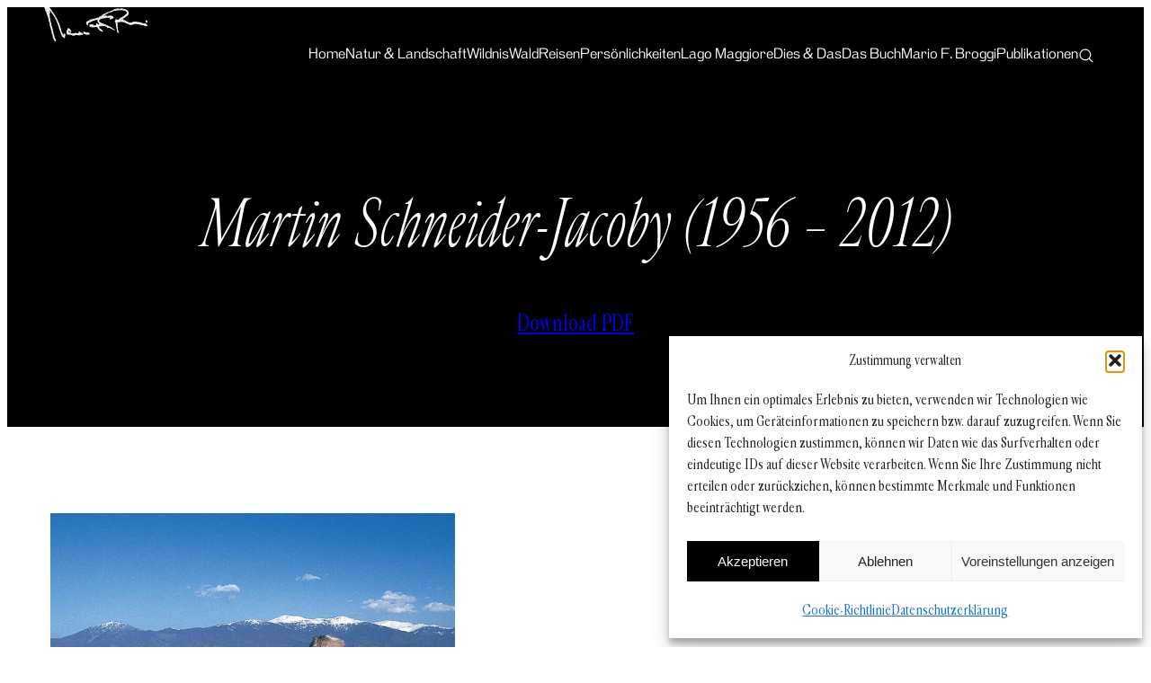

--- FILE ---
content_type: text/css
request_url: https://mariobroggi.li/wp-content/themes/theme-1/style.css?ver=1.0167
body_size: 5676
content:
/*
Theme Name:		Mario F. Broggi
Theme URI: 		https://mariobroggi.li/
Version: 		1.0167
Author: 		Andi Götz & Odoson
Author URI: 	https://odoson.com
*/

@import "https://use.typekit.net/fjp7luq.css";
@import "assets/fonts/fonts.css";
/* @import "assets/css/glightbox.css";*/

* {
    font-smoothing: antialiased;
    -webkit-font-smoothing: antialiased;
}

*:first-child { margin-top: 0 !important; }
*:last-child { margin-bottom: 0 !important; }

html, body {
    overflow-x: hidden;
}

body {
    --padding-sides: 2em;
    --padding-topbottom: 4em;
}

body.pdf-print {
    --padding-sides: 8em;
    --padding-topbottom: 4em;
    font-size: 11pt;
    line-height: 1.3;
}

.pdf-footer-text {
    padding: 2em 8em;
    font-size: 0.8em;
    line-height: 1.2;
    color: #666;
    display: flex;
    justify-content: space-between;
}

.pdf-footer-text-left {
    float: left;
}

@media (max-width: 1000px) {
    body:not(.pdf-print) {
        --padding-sides: 2em;
        --padding-topbottom: 2em;
        font-size: 16px;
        line-height: 1.4;
    }
}

header {
    background-color: #000;
    color: #fff;
    padding: 1em var(--padding-sides);
}

    .pdf-print header {
        padding: 0 var(--padding-sides);
        background-color: #fff;
        color: #000;
        display: none;
    }

    header a {
        color: inherit;
        text-decoration: none;
    }

    header .header-nav-toggle {
        width: 2.2em;
        height: 2.2em;
        display: flex;
        flex-flow: column nowrap;
        cursor: pointer;
        justify-content: space-around;
        display: none;
    }

    @media (max-width: 1000px) {
        header .header-nav-toggle {
            display: flex;
        }

        header .main-nav {
            display: none;
        }

        header > .wp-block-group > .wp-block-group {
            font-size: 0.8em !important;
        }

        footer nav {
            display: none !important;
        }
    }

    header .header-nav-toggle span {
        width: 100%;
        height: 2px;
        background-color: #fff;
        display: block;
    }

.entry-content {
    margin-top: 0;
}

.entry-content > *:first-child {
    margin-top: 0 !important;
}

.entry-content > *:last-child {
    margin-bottom: 0 !important;
}

.wp-site-blocks > *:not(header):not(footer) {
    padding: 0 var(--padding-sides);
}

.wp-site-blocks .entry-content > .wp-block-group.has-background {
    margin-left: calc(var(--padding-sides) * -1);
    margin-right: calc(var(--padding-sides) * -1);
    max-width: calc(100% + var(--padding-sides) * 2) !important;
    padding-top: calc(var(--padding-sides) * 2);
    padding-bottom: calc(var(--padding-sides) * 2);
}

.pdf-print.page-id-5384 .wp-site-blocks .entry-content > .wp-block-group.has-background {
	padding: 0 var(--padding-sides) !important;
}

.wp-site-blocks > .wp-block-group.has-background {
    padding: calc(var(--padding-sides) * 2) var(--padding-sides);
}

.entry-content > .wp-block-group.has-background + .wp-block-group.has-background {
    margin-top: 0 !important;
}

.page-title-group {
    margin-top: 0;
    margin-bottom: calc(var(--padding-sides) * 2);
}
    
    .pdf-print .page-title-group {
        padding: 0 var(--padding-sides) !important;
        background-color: #fff !important;
        color: #000 !important;
        margin-bottom: 3em !important;
    }

    .pdf-print .page-title-group h1.wp-block-post-title {
        color: #000 !important;
        text-align: left !important;
    }

.wp-block-columns + .wp-block-columns {
    margin-top: 1.5em;
}


.pdf-print .pdf-download-link {
    display: none;
}

.pdf-print footer {
    display: none;
}

.wp-block-image.aligncenter,
.wp-block-image.alignright,
.wp-block-image.alignleft {
    margin-top: 0;
    margin-bottom: 1.5em;
    margin-top: 1.5em !important;
    max-width: 50%;
}

    @media (min-width: 1400px) {
        .frontend .wp-block-image.alignleft {
            max-width: 60%;
            margin-left: -7%;
        }

        .frontend .wp-block-image.alignright {
            max-width: 60%;
            margin-right: -7%;
        }
    }

    @media (min-width: 1500px) {
        .frontend .wp-block-image.alignleft {
            margin-left: -10%;
        }

        .frontend .wp-block-image.alignright {
            margin-right: -10%;
        }
    }

    @media (min-width: 1600px) {
        .frontend .wp-block-image.alignleft {
            margin-left: -15%;
        }

        .frontend .wp-block-image.alignright {
            margin-right: -15%;
        }
    }   

    .pdf-print .wp-block-image.alignleft {
        margin-left: -1.5em !important;
        max-width: 40% !important;
    }

    .pdf-print .wp-block-image.alignright {
        margin-right: -1.5em !important;
        max-width: 50% !important;
    }

    body:not(.pdf-print) .entry-content > .wp-block-image.alignleft:first-child {
        margin-top: calc(var(--padding-sides) * -3) !important;
    }

    @media (max-width: 800px) {
        body:not(.pdf-print) .entry-content > .wp-block-image.alignleft:first-child {
            width: 100% !important;
            max-width: 100% !important;
        }
    }

    body:not(.pdf-print) .entry-content > .wp-block-image.alignright:first-child {
        margin-top: calc(var(--padding-sides) * -3) !important;
    }


    
    @media (max-width: 1000px) {
        .pdf-print .entry-content > .wp-block-image.alignleft {
            margin-left: calc(var(--padding-sides) * -0.75) !important;
            max-width: 60% !important;
        }

        .pdf-print .entry-content > .wp-block-image.alignright {
            margin-right: calc(var(--padding-sides) * -0.75) !important;
            max-width: 60% !important;
        }

        /* .entry-content > .wp-block-image:first-child {
            margin-top: 0 !important;
            margin-left: 0 !important;
            margin-right: 0 !important;
            width: 100% !important;
            max-width: 100% !important;
            float: none !important;
        }

        body.pdf-print .entry-content > .wp-block-image:first-child {
            margin-left: -120px !important;
            margin-right: -120px !important;
            width: calc(100% + 240px) !important;
            max-width: calc(100% + 240px) !important;
        }
    
        body.pdf-print .entry-content > .wp-block-image:first-child img {
            width: 100% !important;
            height: auto !important;
        } */
    }

.wp-element-caption {
    text-align: left !important ;
    font-family: var(--wp--preset--font-family--headlines);
    font-size: 0.6em;
    line-height: 1.2;
}

    .pdf-print .wp-element-caption {
        font-size: 0.7em;
    }


.pdf-print h1,
.pdf-print h2,
.pdf-print h3,
.pdf-print h4,
.pdf-print h5,
.pdf-print h6,
.pdf-print .wp-block-heading,
.pdf-print .wp-block-post-title {
    break-after: avoid !important;
    page-break-after: avoid !important;
}

.pdf-print ul li,
.pdf-print ol li,
.pdf-print figure {
    page-break-inside: avoid !important;
    break-inside: avoid !important;
}


.entry-content h2 {
    margin-top: 2.5em;
    max-width: 75% !important;
}

.entry-content h2 + h2 {
    margin-top: 0 !important;
}

.is-root-container,
.edit-post-visual-editor__post-title-wrapper {
    padding: 3rem !important;
}

.editor-post-title__input {
    font-size: 1.5em !important;
    margin-bottom: 1em !important;
    text-align: left !important;
}

.wp-block-columns {
    clear: both;
}

.single-pub .entry-content ul {
    padding-left: 0;
    list-style: none;
    line-height: 1.2;
}

.single-pub .entry-content ul li {
    margin-bottom: 1em;
}

/* .single-pub .entry-content ul li em:first-child {
    font-family: var(--wp--preset--font-family--headlines);
    font-size: 0.7em;
    font-weight: 700;
    line-height: 1.2;
    font-style: normal;
    display: block;
    margin-left: -2em;
    margin-bottom: 0.5em !important;
} */



/* Publikationen */ 
.page-id-5384 .entry-content ul {
    padding-left: 0;
    list-style: none;
}



.page-id-5384 .entry-content {
    counter-reset: pubitem;
}
.page-id-5384 .entry-content ul li {
    counter-increment: pubitem;
    position: relative;
    padding-left: 2.2em;
}
.page-id-5384 .entry-content ul li::before {
    content: counter(pubitem) ".";
    position: absolute;
    left: 0;
    top: 0;
    font-weight: bold;
    color: #333;
    min-width: 2em;
    text-align: right;
    font-variant-numeric: tabular-nums;
}




footer {
    margin-top: calc(var(--padding-sides) * 3) !important;
    /* padding-top: 2em;
    padding-bottom: 2em; */
    background-color: var(--wp--preset--color--secondary-20) !important;

}
    .nav-open footer {
        margin-top: 0 !important;
    }

footer > .wp-block-group:last-child {
    font-size: 0.6em;
    font-size: 0.6em;
    line-height: 1.2;
}

footer > .wp-block-group:last-child {
    padding-top: 2em !important;
    padding-bottom: 2em !important;
}

.wp-block-button {
    font-family: var(--wp--preset--font-family--headlines);
    font-size: 0.6em;
    line-height: 1.2;
}

.wp-block-read-more {
    font-size: 0.6em;
    line-height: 1.2;
    text-decoration: underline;
    text-underline-offset: 0.35em;
    text-decoration-thickness: 0.15em;
}

.wp-block-columns {
    position: relative;
}

.wp-block-columns .home-image-offset-left {
    width: 12.5em;
    height: auto;
    margin-left: auto;
}

@media (min-width: 1800px) {
    .wp-block-columns .home-image-offset-left {
        width: 12.5em;
        height: auto;
        position: absolute;
        left: 0;
        top: 0;
        transform: translateX(calc(-100% - 2em)) translateY(-8em);
    }
}

@media (max-width: 781px) {
    .wp-block-columns .home-image-offset-left {
        display: none;
    }
}

.new-posts {

}

    .new-posts ul,
    body.archive ul {
        gap: 2em 1em;
    }

    .new-posts li.wp-block-post:nth-child(1),
    body.archive li.wp-block-post:nth-child(1) {
        grid-column: 1/span 2
    }

    .new-posts .wp-block-post-featured-image,
    body.archive .wp-block-post-featured-image {
        height: 10em !important;
        width: 100% !important;
        aspect-ratio: unset !important;
    }

    .new-posts li.wp-block-post:nth-child(1) .wp-block-post-featured-image,
    body.archive li.wp-block-post:nth-child(1) .wp-block-post-featured-image {
        height: 15em !important;
        margin-top: -5em !important;
    }

    .new-posts .wp-block-post-excerpt__excerpt,
    body.archive .wp-block-post-excerpt__excerpt {
        display: none;
        font-family: var(--wp--preset--font-family--headlines) !important;
        font-size: 0.6em !important;
        line-height: 1.5 !important;
    }

    .new-posts li.wp-block-post:nth-child(1) .wp-block-post-excerpt__excerpt,
    body.archive li.wp-block-post:nth-child(1) .wp-block-post-excerpt__excerpt {
        display: block;
        margin-top: -1em !important;
    }

    .new-posts .wp-block-read-more,
    body.archive .wp-block-read-more {
        font-size: 0.6em !important;
    }

    .new-posts .taxonomy-category,
    body.archive .taxonomy-category {
        font-size: 0.6em !important;
    }

    .new-posts .taxonomy-category a {
        text-decoration: none !important;
    }

    .new-posts h3.wp-block-post-title,
    body.archive h3.wp-block-post-title {
        margin-top: 0 !important;
        font-weight: 700 !important;
    }
    
    .new-posts li:not(:nth-child(1)) h3.wp-block-post-title,
    body.archive li:not(:nth-child(1)) h3.wp-block-post-title {
        font-size: 1em !important;
        line-height: 1.2 !important;
        font-weight: 400 !important;
    }
    
.home-interviews {

}

    .home-interviews p.has-default-italic-font-family:first-child {
        font-size: 1.5em !important;
        line-height: 1.2 !important;
        font-weight: 400 !important;
    }

    .home-interviews p.has-default-italic-font-family:first-child a {
        text-decoration: none !important;
    }

    .home-interviews p.has-small-font-size {
        font-size: 0.6em !important;
    }

    .home-interviews .wp-block-columns {
        --gap: 1em;
        display: flex;
        flex-flow: row wrap;
        gap: calc(var(--gap) * 2) 1em;
    }

    .home-interviews .wp-block-columns .wp-block-column {
        width: calc(25% - calc(var(--gap) * 0.75)) !important;
    }

body.archive header + .wp-block-group {
    margin-top: 0 !important;
}

@media (max-width:600px) {
    h1 {
        font-size: 2em !important;
        line-height: 1.2 !important;
    }

    body {
        --wp--preset--font-size--x-large: 1.75em !important;
    }

    .entry-content h2 {
        max-width: 100% !important;
    }

    .entry-content h2.has-x-large-font-size {
        font: 2em !important;
        line-height: 1.2 !important;
        padding-left: 0 !important;
        padding-right: 0 !important;
    }

    .new-posts ul, 
    body.archive ul {
        display: block !important;
    }

    .new-posts li,
    body.archive li {
        margin-bottom: 2em !important;
    }
}


.mailpoet_form {
    padding: 0 !important;
    margin: 0 !important;
}

.mailpoet_form .mailpoet_form_columns_container {
    margin-bottom: 20px !important;
}

.mailpoet_form input {
    font: 'pennypacker', sans-serif !important;
    font-size: 0.7em !important;
    line-height: inherit !important;
    border: 1px solid #000;
    border-radius: 0;
    appearance: none;
    outline: none;
    padding: 0.5em 1em !important;
}

.mailpoet_form input[type="submit"] {
    background-color: #000;
    width: fit-content !important;
    color: #fff;
}

.newsletter-group {
    box-shadow: 0 0 1em rgba(0, 0, 0, 0.1) !important;
    position: relative;
    z-index: 9;
}


.category-path-sep {
    opacity: 0.75;
    margin: 0 0.25em;
    display: inline-block;
}

.category-path-sep svg {
    width: 0.75em;
    height: 0.75em;
    fill: currentColor;
}


.wp-block-buttons.subcategory-menu {
    --gap: 0.5em;
    display: flex;
    flex-flow: row wrap;
    gap: var(--gap);
}

    .wp-block-buttons.subcategory-menu .wp-block-button {

    }

    .wp-block-buttons.subcategory-menu .wp-block-button a {
        display: block;
        background-color: transparent;
        color: #fff;
        border: 2px solid #fff;
        border-radius: 99px;
    }

.fullscreen-nav {
    display: none;
}

body.nav-open .fullscreen-nav {
    display: block;
}

.frontend .fullscreen-nav {
    background-color: transparent !important;
    padding: 2em 0 !important;
}

.frontend .fullscreen-nav nav {
    font-size: 1.5em !important;
    font-weight: 700 !important;
}

.frontend .fullscreen-nav nav ul {
    gap: 0 !important;
}

.frontend .fullscreen-nav nav ul li {
    margin: 0 !important;
}

.frontend .fullscreen-nav nav ul a {
    display: inline-block;
    padding: 0.25em 0 !important;
}

.mailpoet_form_columns.mailpoet_stack_on_mobile .mailpoet_form_column {
    flex-basis: unset !important;
}

#mailpoet_form_1 .mailpoet_form_column:not(:first-child) {
    margin-left: 20px !important;
}

.wp-block-quote {
    line-height: 1.4 !important;
    font-family: var(--wp--preset--font-family--default-italic) !important;
    font-weight: 400 !important;
    margin: 1.5em 0 !important;
}

.wp-block-quote cite {
    font-family: var(--wp--preset--font-family--headlines) !important;
    font-size: 1rem !important;
    line-height: 1.2 !important;
}

@media (max-width: 782px) {
    .single-post .wp-block-columns {
        --gap: 1em;
        display: flex !important;
        flex-flow: row wrap !important;
        gap: var(--gap) !important  ;
    }

    .single-post .entry-content .wp-block-columns > .wp-block-column {
        width: calc(50% - calc(var(--gap) * 0.5)) !important;
        flex-basis: unset !important;
    }

    .wp-block-quote {
        font-size: 1.6em !important;
        line-height: 1.4 !important;
        font-family: var(--wp--preset--font-family--default-italic) !important;
        font-weight: 400 !important;
    }

    .wp-block-quote cite {
        font-size: 0.7rem !important;
    }
}

@media (max-width: 500px) {
    .single-post figure.alignleft, 
    .single-post figure.alignright {
        max-width: 100% !important;
        margin-left: 0 !important;
        margin-right: 0 !important;
    }
}

.no-padding-top {
    padding-top: 0 !important;
}




.book-grid {
    cursor: pointer !important; 
    /* pointer-events: none !important; */
}

.book-grid ul {
	margin: 0;
	padding: 0;
	list-style: none;
}

.book-grid a {
	color: #2c3e50;
	text-decoration: none;
}

.book-grid .btn {
	display: inline-block;
	text-transform: uppercase;
	border: 2px solid #2c3e50;
	margin-top: 100px; 
	font-size: 0.7em;
	font-weight: 700;
	padding: 0.1em 0.4em;
	text-align: center;
	-webkit-transition: color 0.3s, border-color 0.3s;
	-moz-transition: color 0.3s, border-color 0.3s;
	transition: color 0.3s, border-color 0.3s;
}

.book-grid .btn:hover {
	border-color: #16a085;
	color: #16a085;
}

/* basic grid, only for this demo */

.book-grid.align {
	clear: both;
	margin: 3em auto 2em auto;
	width: 100%;
	max-width: 100%;
	text-align: center;
}

.book-grid.align > li {
	width: 100%;
	display: inline-block;
	margin: 0;
	padding: 0;
	vertical-align: top;
}


.book {
	position: relative;
	width: 200px; 
	height: 282px;
	-webkit-perspective: 1000px;
	-moz-perspective: 1000px;
	perspective: 1000px;
	-webkit-transform-style: preserve-3d;
	-moz-transform-style: preserve-3d;
	transform-style: preserve-3d;
	margin: -1em auto 0 auto !important;
    transform: translateX(-15%) !important;
    transition: transform 0.3s ease-in-out !important;

}

.book:hover {
    transform: translateX(30%) !important;
}

body.pdf-print #cmplz-cookiebanner-container,
body.pdf-print .popup {
    display: none !important;
}

/*
	2. background & color
*/

/* HARDCOVER FRONT */
.hardcover_front li:first-child {
	background-color: #eee;
	-webkit-backface-visibility: hidden;
	-moz-backface-visibility: hidden;
	backface-visibility: hidden;
}

/* reverse */
.hardcover_front li:last-child {
	background: #fffbec;
}

/* HARDCOVER BACK */
.hardcover_back li:first-child {
	background: #fffbec;
}

/* reverse */
.hardcover_back li:last-child {
	background: #fffbec;
}

.book_spine li:first-child {
	background: #eee;
}
.book_spine li:last-child {
	background: #333;
}

/* thickness of cover */

.hardcover_front li:first-child::after,
.hardcover_front li:first-child::before,
.hardcover_front li:last-child::after,
.hardcover_front li:last-child::before,
.hardcover_back li:first-child::after,
.hardcover_back li:first-child::before,
.hardcover_back li:last-child::after,
.hardcover_back li:last-child::before,
.book_spine li:first-child::after,
.book_spine li:first-child::before,
.book_spine li:last-child::after,
.book_spine li:last-child::before {
    content: "";
	background: #999;
}

/* page */

.page > li {
	background: -webkit-linear-gradient(left, #e1ddd8 0%, #fffbf6 100%);
	background: -moz-linear-gradient(left, #e1ddd8 0%, #fffbf6 100%);
	background: -ms-linear-gradient(left, #e1ddd8 0%, #fffbf6 100%);
	background: linear-gradient(left, #e1ddd8 0%, #fffbf6 100%);
	box-shadow: inset 0px -1px 2px rgba(50, 50, 50, 0.1), inset -1px 0px 1px rgba(150, 150, 150, 0.2);
	border-radius: 0px 5px 5px 0px;
}

/*
	3. opening cover, back cover and pages
*/

.hardcover_front {
	-webkit-transform: rotateY(-34deg) translateZ(8px);
	-moz-transform: rotateY(-34deg) translateZ(8px);
	transform: rotateY(-34deg) translateZ(8px);
	z-index: 100;
}

.hardcover_back {
	-webkit-transform: rotateY(-15deg) translateZ(-8px);
	-moz-transform: rotateY(-15deg) translateZ(-8px);
	transform: rotateY(-15deg) translateZ(-8px);
}

.book .page li:nth-child(1) {
	-webkit-transform: rotateY(-28deg);
	-moz-transform: rotateY(-28deg);
	transform: rotateY(-28deg);
}

.book .page li:nth-child(2) {
	-webkit-transform: rotateY(-30deg);
	-moz-transform: rotateY(-30deg);
	transform: rotateY(-30deg);
}

.book .page li:nth-child(3) {
	-webkit-transform: rotateY(-32deg);
	-moz-transform: rotateY(-32deg);
	transform: rotateY(-32deg);
}

.book .page li:nth-child(4) {
	-webkit-transform: rotateY(-34deg);
	-moz-transform: rotateY(-34deg);
	transform: rotateY(-34deg);
}

.book .page li:nth-child(5) {
	-webkit-transform: rotateY(-36deg);
	-moz-transform: rotateY(-36deg);
	transform: rotateY(-36deg);
}

/*
	4. position, transform & transition
*/

.hardcover_front,
.hardcover_back,
.book_spine,
.hardcover_front li,
.hardcover_back li,
.book_spine li {
	position: absolute;
	top: 0;
	left: 0;
	width: 100%;
	height: 100%;
	-webkit-transform-style: preserve-3d;
	-moz-transform-style: preserve-3d;
	transform-style: preserve-3d;
}

.hardcover_front,
.hardcover_back {
	-webkit-transform-origin: 0% 100%;
	-moz-transform-origin: 0% 100%;
	transform-origin: 0% 100%;
}

.hardcover_front {
	-webkit-transition: all 0.8s ease, z-index 0.6s;
	-moz-transition: all 0.8s ease, z-index 0.6s;
	transition: all 0.8s ease, z-index 0.6s;
}

/* HARDCOVER front */
.hardcover_front li:first-child {
	cursor: default;
	-webkit-user-select: none;
	-moz-user-select: none;
	user-select: none;
	-webkit-transform: translateZ(2px);
	-moz-transform: translateZ(2px);
	transform: translateZ(2px);
}

.hardcover_front li:last-child {
	-webkit-transform: rotateY(180deg) translateZ(2px);
	-moz-transform: rotateY(180deg) translateZ(2px);
	transform: rotateY(180deg) translateZ(2px);
}

/* HARDCOVER back */
.hardcover_back li:first-child {
	-webkit-transform: translateZ(2px);
	-moz-transform: translateZ(2px);
	transform: translateZ(2px);
}

.hardcover_back li:last-child {
	-webkit-transform: translateZ(-2px);
	-moz-transform: translateZ(-2px);
	transform: translateZ(-2px);
}

/* thickness of cover */
.hardcover_front li:first-child::after,
.hardcover_front li:first-child::before,
.hardcover_front li:last-child::after,
.hardcover_front li:last-child::before,
.hardcover_back li:first-child::after,
.hardcover_back li:first-child::before,
.hardcover_back li:last-child::after,
.hardcover_back li:last-child::before,
.book_spine li:first-child::after,
.book_spine li:first-child::before,
.book_spine li:last-child::after,
.book_spine li:last-child::before {
	position: absolute;
	top: 0;
	left: 0;
}

/* HARDCOVER front */
.hardcover_front li:first-child::after,
.hardcover_front li:first-child::before {
	width: 4px;
	height: 100%;
}

.hardcover_front li:first-child::after {
	-webkit-transform: rotateY(90deg) translateZ(-2px) translateX(2px);
	-moz-transform: rotateY(90deg) translateZ(-2px) translateX(2px);
	transform: rotateY(90deg) translateZ(-2px) translateX(2px);
}

.hardcover_front li:first-child::before {
	-webkit-transform: rotateY(90deg) translateZ(158px) translateX(2px);
	-moz-transform: rotateY(90deg) translateZ(158px) translateX(2px);
	transform: rotateY(90deg) translateZ(158px) translateX(2px);
}

.hardcover_front li:last-child::after,
.hardcover_front li:last-child::before {
	width: 0;
	height: 0;
}

.hardcover_front li:last-child::after {
	-webkit-transform: rotateX(90deg) rotateZ(90deg) translateZ(80px) translateX(-2px) translateY(-78px);
	-moz-transform: rotateX(90deg) rotateZ(90deg) translateZ(80px) translateX(-2px) translateY(-78px);
	transform: rotateX(90deg) rotateZ(90deg) translateZ(80px) translateX(-2px) translateY(-78px);
}
.hardcover_front li:last-child::before {
	box-shadow: 0px 0px 30px 5px rgba(0, 0, 0, 0.6);
	-webkit-transform: rotateX(90deg) rotateZ(90deg) translateZ(-140px) translateX(-2px) translateY(-78px);
	-moz-transform: rotateX(90deg) rotateZ(90deg) translateZ(-140px) translateX(-2px) translateY(-78px);
	transform: rotateX(90deg) rotateZ(90deg) translateZ(-140px) translateX(-2px) translateY(-78px);
}

/* thickness of cover */

.hardcover_back li:first-child::after,
.hardcover_back li:first-child::before {
	width: 4px;
	height: 100%;
}

.hardcover_back li:first-child::after {
	-webkit-transform: rotateY(90deg) translateZ(-2px) translateX(2px);
	-moz-transform: rotateY(90deg) translateZ(-2px) translateX(2px);
	transform: rotateY(90deg) translateZ(-2px) translateX(2px);
}
.hardcover_back li:first-child::before {
	-webkit-transform: rotateY(90deg) translateZ(158px) translateX(2px);
	-moz-transform: rotateY(90deg) translateZ(158px) translateX(2px);
	transform: rotateY(90deg) translateZ(158px) translateX(2px);
}

.hardcover_back li:last-child::after,
.hardcover_back li:last-child::before {
	width: 0;
	height: 282px;
}

.hardcover_back li:last-child::after {
	-webkit-transform: rotateX(90deg) rotateZ(90deg) translateZ(80px) translateX(2px) translateY(-78px);
	-moz-transform: rotateX(90deg) rotateZ(90deg) translateZ(80px) translateX(2px) translateY(-78px);
	transform: rotateX(90deg) rotateZ(90deg) translateZ(80px) translateX(2px) translateY(-78px);
}

.hardcover_back li:last-child::before {
	box-shadow: 10px -1px 80px 20px rgba(0, 0, 0, 0.3);
	-webkit-transform: rotateX(90deg) rotateZ(90deg) translateZ(-140px) translateX(2px) translateY(-78px);
	-moz-transform: rotateX(90deg) rotateZ(90deg) translateZ(-140px) translateX(2px) translateY(-78px);
	transform: rotateX(90deg) rotateZ(90deg) translateZ(-140px) translateX(2px) translateY(-78px);
}

/* BOOK SPINE */
.book_spine {
	-webkit-transform: rotateY(60deg) translateX(-5px) translateZ(-12px);
	-moz-transform: rotateY(60deg) translateX(-5px) translateZ(-12px);
	transform: rotateY(60deg) translateX(-5px) translateZ(-12px);
	width: 16px;
	z-index: 0;
}

.book_spine li:first-child {
	-webkit-transform: translateZ(2px);
	-moz-transform: translateZ(2px);
	transform: translateZ(2px);
}

.book_spine li:last-child {
	-webkit-transform: translateZ(-2px);
	-moz-transform: translateZ(-2px);
	transform: translateZ(-2px);
}

/* thickness of book spine */
.book_spine li:first-child::after,
.book_spine li:first-child::before {
	width: 4px;
	height: 282px;
    display: none
}

.book_spine li:first-child::after {
	-webkit-transform: rotateY(90deg) translateZ(-2px) translateX(2px);
	-moz-transform: rotateY(90deg) translateZ(-2px) translateX(2px);
	transform: rotateY(90deg) translateZ(-2px) translateX(2px);
}

.book_spine li:first-child::before {
	-webkit-transform: rotateY(-90deg) translateZ(-12px);
	-moz-transform: rotateY(-90deg) translateZ(-12px);
	transform: rotateY(-90deg) translateZ(-12px);
}

.book_spine li:last-child::after,
.book_spine li:last-child::before {
	width: 4px;
	height: 16px;
}

.book_spine li:last-child::after {
	-webkit-transform: rotateX(90deg) rotateZ(90deg) translateZ(8px) translateX(2px) translateY(-6px);
	-moz-transform: rotateX(90deg) rotateZ(90deg) translateZ(8px) translateX(2px) translateY(-6px);
	transform: rotateX(90deg) rotateZ(90deg) translateZ(8px) translateX(2px) translateY(-6px);
}

.book_spine li:last-child::before {
	box-shadow: 5px -1px 100px 40px rgba(0, 0, 0, 0.3);
	-webkit-transform: rotateX(90deg) rotateZ(90deg) translateZ(-210px) translateX(2px) translateY(-6px);
	-moz-transform: rotateX(90deg) rotateZ(90deg) translateZ(-210px) translateX(2px) translateY(-6px);
	transform: rotateX(90deg) rotateZ(90deg) translateZ(-210px) translateX(2px) translateY(-6px);
    display: none !important;
}

.book .page,
.book .page > li {
	position: absolute;
	top: 0;
	left: 0;
	-webkit-transform-style: preserve-3d;
	-moz-transform-style: preserve-3d;
	transform-style: preserve-3d;
}

.book .page {
	width: 100%;
	height: 98%;
	top: 1%;
	left: 3%;
	z-index: 10;
}

.book .page > li {
	width: 100%;
	height: 100%;
	-webkit-transform-origin: left center;
	-moz-transform-origin: left center;
	transform-origin: left center;
	-webkit-transition-property: transform;
	-moz-transition-property: transform;
	transition-property: transform;
	-webkit-transition-timing-function: ease;
	-moz-transition-timing-function: ease;
	transition-timing-function: ease;
}

.book .page > li:nth-child(1) {
	-webkit-transition-duration: 0.6s;
	-moz-transition-duration: 0.6s;
	transition-duration: 0.6s;
}

.book .page > li:nth-child(2) {
	-webkit-transition-duration: 0.6s;
	-moz-transition-duration: 0.6s;
	transition-duration: 0.6s;
}

.book .page > li:nth-child(3) {
	-webkit-transition-duration: 0.4s;
	-moz-transition-duration: 0.4s;
	transition-duration: 0.4s;
}

.book .page > li:nth-child(4) {
	-webkit-transition-duration: 0.5s;
	-moz-transition-duration: 0.5s;
	transition-duration: 0.5s;
}

.book .page > li:nth-child(5) {
	-webkit-transition-duration: 0.6s;
	-moz-transition-duration: 0.6s;
	transition-duration: 0.6s;
}

/*
	5. events
*/

.book:hover > .hardcover_front {
	-webkit-transform: rotateY(-145deg) translateZ(0);
	-moz-transform: rotateY(-145deg) translateZ(0);
	transform: rotateY(-145deg) translateZ(0);
	z-index: 0;
}

.book:hover > .page li:nth-child(1) {
	-webkit-transform: rotateY(-30deg);
	-moz-transform: rotateY(-30deg);
	transform: rotateY(-30deg);
	-webkit-transition-duration: 1.5s;
	-moz-transition-duration: 1.5s;
	transition-duration: 1.5s;
}

.book:hover > .page li:nth-child(2) {
	-webkit-transform: rotateY(-35deg);
	-moz-transform: rotateY(-35deg);
	transform: rotateY(-35deg);
	-webkit-transition-duration: 1.8s;
	-moz-transition-duration: 1.8s;
	transition-duration: 1.8s;
}

.book:hover > .page li:nth-child(3) {
	-webkit-transform: rotateY(-118deg);
	-moz-transform: rotateY(-118deg);
	transform: rotateY(-118deg);
	-webkit-transition-duration: 1.6s;
	-moz-transition-duration: 1.6s;
	transition-duration: 1.6s;
}

.book:hover > .page li:nth-child(4) {
	-webkit-transform: rotateY(-130deg);
	-moz-transform: rotateY(-130deg);
	transform: rotateY(-130deg);
	-webkit-transition-duration: 1.4s;
	-moz-transition-duration: 1.4s;
	transition-duration: 1.4s;
}

.book:hover > .page li:nth-child(5) {
	-webkit-transform: rotateY(-140deg);
	-moz-transform: rotateY(-140deg);
	transform: rotateY(-140deg);
	-webkit-transition-duration: 1.2s;
	-moz-transition-duration: 1.2s;
	transition-duration: 1.2s;
}

/*
	6. Bonus
*/

/* cover CSS */

.coverDesign {
	position: absolute;
	top: 0;
	left: 0;
	bottom: 0;
	right: 0;
	overflow: hidden;
	z-index: 1;
	-webkit-backface-visibility: hidden;
	-moz-backface-visibility: hidden;
	backface-visibility: hidden;
}

.coverDesign::after {
	background-image: -webkit-linear-gradient( -135deg, rgba(255, 255, 255, 0.45) 0%, transparent 100%);
	background-image: -moz-linear-gradient( -135deg, rgba(255, 255, 255, 0.45) 0%, transparent 100%);
	background-image: linear-gradient( -135deg, rgba(255, 255, 255, 0.45) 0%, transparent 100%);
	position: absolute;
	top: 0;
	left: 0;
	bottom: 0;
	right: 0;
}

.coverDesign h1 {
	color: #fff;
	font-size: 2.2em;
	letter-spacing: 0.05em;
	text-align: center;
	margin: 54% 0 0 0;
	text-shadow: -1px -1px 0 rgba(0,0,0,0.1);
}

.coverDesign p {
	color: #f8f8f8;
	font-size: 1em;
	text-align: center;
	text-shadow: -1px -1px 0 rgba(0,0,0,0.1);
}

.yellow {
	background-color: #f1c40f;
	background-image: -webkit-linear-gradient(top, #f1c40f 58%, #e7ba07 0%);
	background-image: -moz-linear-gradient(top, #f1c40f 58%, #e7ba07 0%);
	background-image: linear-gradient(top, #f1c40f 58%, #e7ba07 0%);
}

.blue {
	background-color: #3498db;
	background-image: -webkit-linear-gradient(top, #3498db 58%, #2a90d4 0%);
	background-image: -moz-linear-gradient(top, #3498db 58%, #2a90d4 0%);
	background-image: linear-gradient(top, #3498db 58%, #2a90d4 0%);
}

.grey {
	background-color: #f8e9d1;
	background-image: -webkit-linear-gradient(top, #f8e9d1 58%, #e7d5b7 0%);
	background-image: -moz-linear-gradient(top, #f8e9d1 58%, #e7d5b7 0%);
	background-image: linear-gradient(top, #f8e9d1 58%, #e7d5b7 0%);
}

/* Basic ribbon */

.ribbon {
	background: #c0392b;
	color: #fff;
	display: block;
	font-size: 0.7em;
	position: absolute;
	top: 11px;
	right: 1px;
	width: 40px;
	height: 20px;
	line-height: 20px;
	letter-spacing: 0.15em; 
	text-align: center;
	-webkit-transform: rotateZ(45deg) translateZ(1px);
	-moz-transform: rotateZ(45deg) translateZ(1px);
	transform: rotateZ(45deg) translateZ(1px);
	-webkit-backface-visibility: hidden;
	-moz-backface-visibility: hidden;
	backface-visibility: hidden;
	z-index: 10;
}

.ribbon::before,
.ribbon::after{
	position: absolute;
	top: -20px;
	width: 0;
	height: 0;
	border-bottom: 20px solid #c0392b;
	border-top: 20px solid transparent;
}

.ribbon::before{
	left: -20px;
	border-left: 20px solid transparent;
}

.ribbon::after{
	right: -20px;
	border-right: 20px solid transparent;
}

.wp-block-site-logo a {
	position: absolute;
    top: 0;
    transform: translateX(-0.75em) translateY(-1.5em)
}


.bio {
	
}

.bio table,
.bio .wp-block-table td, 
.bio .wp-block-table th{
	border: 0;
	padding-left: 0;
}

.bio .wp-block-column:first-child {
	width: 30%;
	flex: unset;
}

.bio .wp-block-column:last-child {
	flex: 1;	
}

.bio .wp-block-table tr:not(:last-child) td {
	border-bottom: 1px solid #ccc !important;
}

.bio .wp-block-columns + .wp-block-columns {
	margin-top: var(--padding-topbottom);	
}

@media (max-width: 450px) {
	.page-id-310 .bio .wp-block-table tbody td:nth-child(1) {
		width: 3em !important;
	}
}



.popup-bg {
	/* background: rgba(255,255,255,0.6);
	position: fixed;
	bottom: 0;
	left: 0;
	height: 50vh;
	width: 100vw;
	z-index: 99999999;
	display: flex;
	align-items: center;
	justify-content: center; */


}

.popup {
	max-width: 1000px;
	width: 100%;
	box-shadow: 0 0 1rem rgba(0,0,0,0.2);
	overflow: hidden;
}

	.popup > .wp-block-group .wp-block-group__inner-container {
		padding: 3rem;
	}


.popup {
	position: fixed;
	z-index: 99999999999;
	bottom: 0;
	left: 50%;
	transform: translateX(-50%) translateY(100%);
	transition: transform 0.3s ease-in-out;
    padding: 2em 3em 2em 2em;
    border-radius: 0.25em 0.25em 0 0;
    background: #fff;
	box-sizing: border-box;
}

.popup.show {
	transform: translateX(-50%) translateY(0);
}

.popup-close {
	position: fixed;
	top: 1rem;
	right: 1rem;
	width: 2rem;
	height: 2rem;
	cursor: pointer;
	z-index: 99;
}

	.popup-close span {
		width: 2rem;
		height: 3px;
		background: #37414e;
		display: block;
		position: absolute;
		top: 50%;
		left: 50%;
		transform: translateX(-50%) translateY(-50%) rotate(45deg);
	}

	.popup-close span:nth-child(2) {
		transform: translateX(-50%) translateY(-50%) rotate(-45deg);
	}


    .df-lazy-embed {
        position: fixed !important;
        z-index: -1 !important;
        top: 0 !important;
        left: 0 !important;
        width: 100% !important;
        height: 100% !important;
        max-width: 100% !important;
        pointer-events: none !important;
        opacity: 0 !important;
        transform: scale(0.8) !important;
        transition: opacity 0.3s ease-out !important;
        margin-top: 0 !important;
    }

    .df-app-open .df-lazy-embed {
        display: block !important;
        pointer-events: auto !important;
        opacity: 1 !important;
        transform: scale(1) !important; 
        z-index: 99999999999 !important;
    }

    .df-app-close {
        position: fixed;
        top: 1rem;
        right: 1rem;
        width: auto;
        height: auto;
        min-height: 40px;
        box-sizing: border-box;
        display: flex;
        align-items: center;
        justify-content: center;
        cursor: pointer;
        z-index: 999999999999;
        background: #fff;
        border-radius: 99px;
        box-shadow: 0 0 1rem rgba(0,0,0,0.2);
        padding: 0.5rem 1rem;
        font-family: var(--wp--preset--font-family--headlines);
    font-size: 0.6em;
    line-height: 1.2;
    }






.search-icon img {
	width: 1.25em;
	height: 1.25em;
}

@media (max-width: 1000px) {
	.search-icon img {
	width: 2.5em;
	height: 2.5em;
	}
}

.header-nav-holder {
	width: calc(100% - 10em);
	justify-content: flex-end;
	align-items: flex-start
	
}

--- FILE ---
content_type: text/css;charset=utf-8
request_url: https://use.typekit.net/fjp7luq.css
body_size: 512
content:
/*
 * The Typekit service used to deliver this font or fonts for use on websites
 * is provided by Adobe and is subject to these Terms of Use
 * http://www.adobe.com/products/eulas/tou_typekit. For font license
 * information, see the list below.
 *
 * pennypacker:
 *   - http://typekit.com/eulas/0000000000000000774edfb7
 *   - http://typekit.com/eulas/0000000000000000774edfcd
 *   - http://typekit.com/eulas/0000000000000000774edfb5
 *   - http://typekit.com/eulas/0000000000000000774edfa9
 *
 * © 2009-2026 Adobe Systems Incorporated. All Rights Reserved.
 */
/*{"last_published":"2025-07-23 07:02:50 UTC"}*/

@import url("https://p.typekit.net/p.css?s=1&k=fjp7luq&ht=tk&f=48213.48215.48217.48219&a=950665&app=typekit&e=css");

@font-face {
font-family:"pennypacker";
src:url("https://use.typekit.net/af/1aa186/0000000000000000774edfb7/31/l?primer=7cdcb44be4a7db8877ffa5c0007b8dd865b3bbc383831fe2ea177f62257a9191&fvd=n7&v=3") format("woff2"),url("https://use.typekit.net/af/1aa186/0000000000000000774edfb7/31/d?primer=7cdcb44be4a7db8877ffa5c0007b8dd865b3bbc383831fe2ea177f62257a9191&fvd=n7&v=3") format("woff"),url("https://use.typekit.net/af/1aa186/0000000000000000774edfb7/31/a?primer=7cdcb44be4a7db8877ffa5c0007b8dd865b3bbc383831fe2ea177f62257a9191&fvd=n7&v=3") format("opentype");
font-display:auto;font-style:normal;font-weight:700;font-stretch:normal;
}

@font-face {
font-family:"pennypacker";
src:url("https://use.typekit.net/af/3db127/0000000000000000774edfcd/31/l?primer=7cdcb44be4a7db8877ffa5c0007b8dd865b3bbc383831fe2ea177f62257a9191&fvd=n4&v=3") format("woff2"),url("https://use.typekit.net/af/3db127/0000000000000000774edfcd/31/d?primer=7cdcb44be4a7db8877ffa5c0007b8dd865b3bbc383831fe2ea177f62257a9191&fvd=n4&v=3") format("woff"),url("https://use.typekit.net/af/3db127/0000000000000000774edfcd/31/a?primer=7cdcb44be4a7db8877ffa5c0007b8dd865b3bbc383831fe2ea177f62257a9191&fvd=n4&v=3") format("opentype");
font-display:auto;font-style:normal;font-weight:400;font-stretch:normal;
}

@font-face {
font-family:"pennypacker";
src:url("https://use.typekit.net/af/5a5159/0000000000000000774edfb5/31/l?primer=7cdcb44be4a7db8877ffa5c0007b8dd865b3bbc383831fe2ea177f62257a9191&fvd=n9&v=3") format("woff2"),url("https://use.typekit.net/af/5a5159/0000000000000000774edfb5/31/d?primer=7cdcb44be4a7db8877ffa5c0007b8dd865b3bbc383831fe2ea177f62257a9191&fvd=n9&v=3") format("woff"),url("https://use.typekit.net/af/5a5159/0000000000000000774edfb5/31/a?primer=7cdcb44be4a7db8877ffa5c0007b8dd865b3bbc383831fe2ea177f62257a9191&fvd=n9&v=3") format("opentype");
font-display:auto;font-style:normal;font-weight:900;font-stretch:normal;
}

@font-face {
font-family:"pennypacker";
src:url("https://use.typekit.net/af/9e26e9/0000000000000000774edfa9/31/l?primer=7cdcb44be4a7db8877ffa5c0007b8dd865b3bbc383831fe2ea177f62257a9191&fvd=n6&v=3") format("woff2"),url("https://use.typekit.net/af/9e26e9/0000000000000000774edfa9/31/d?primer=7cdcb44be4a7db8877ffa5c0007b8dd865b3bbc383831fe2ea177f62257a9191&fvd=n6&v=3") format("woff"),url("https://use.typekit.net/af/9e26e9/0000000000000000774edfa9/31/a?primer=7cdcb44be4a7db8877ffa5c0007b8dd865b3bbc383831fe2ea177f62257a9191&fvd=n6&v=3") format("opentype");
font-display:auto;font-style:normal;font-weight:600;font-stretch:normal;
}

.tk-pennypacker { font-family: "pennypacker",sans-serif; }


--- FILE ---
content_type: text/css
request_url: https://mariobroggi.li/wp-content/themes/theme-1/assets/fonts/fonts.css
body_size: 173
content:
@font-face{
    font-family: "Cardinal Fruit Medium";
    src: url("2bfe809f5a433474ec388de3ccb69e73.eot");
    src: url("2bfe809f5a433474ec388de3ccb69e73.eot?#iefix")format("embedded-opentype"),
        url("2bfe809f5a433474ec388de3ccb69e73.woff")format("woff"),
        url("2bfe809f5a433474ec388de3ccb69e73.woff2")format("woff2"),
        url("2bfe809f5a433474ec388de3ccb69e73.ttf")format("truetype"),
        url("2bfe809f5a433474ec388de3ccb69e73.svg#Cardinal Fruit Medium")format("svg");
    font-weight:normal;
    font-style:normal;
    font-display:swap;
}

@font-face{
    font-family: "Cardinal Fruit Italic";
    src: url("742dcddc06afc2dfc1ecedd0a42adca0.eot");
    src: url("742dcddc06afc2dfc1ecedd0a42adca0.eot?#iefix")format("embedded-opentype"),
        url("742dcddc06afc2dfc1ecedd0a42adca0.woff")format("woff"),
        url("742dcddc06afc2dfc1ecedd0a42adca0.woff2")format("woff2"),
        url("742dcddc06afc2dfc1ecedd0a42adca0.ttf")format("truetype"),
        url("742dcddc06afc2dfc1ecedd0a42adca0.svg#Cardinal Fruit Italic")format("svg");
    font-weight:normal;
    font-style:normal;
    font-display:swap;
}

--- FILE ---
content_type: image/svg+xml
request_url: https://mariobroggi.li/wp-content/uploads/2025/07/mario-signature.svg
body_size: 43037
content:
<?xml version="1.0" encoding="UTF-8"?>
<svg xmlns="http://www.w3.org/2000/svg" xmlns:xlink="http://www.w3.org/1999/xlink" width="131.754" height="75.885" viewBox="0 0 131.754 75.885">
  <defs>
    <clipPath id="a">
      <rect width="126.562" height="65.103" fill="#fff"></rect>
    </clipPath>
  </defs>
  <g transform="matrix(0.996, -0.087, 0.087, 0.996, 0, 11.031)">
    <g clip-path="url(#a)">
      <path d="M30.1,176.228a1.106,1.106,0,0,1,.5,1.156c0,.437.351.629.791.549q.289.9.564.551a23.408,23.408,0,0,1,.93,4.512c-.188.388-.12.542.133.929.365,2.171.564,4.454.93,6.634-.077.16-.2.428.133.531a2.106,2.106,0,0,1,.207.384,13.085,13.085,0,0,1,.191,1.341l-.155-.017q-.441-2.23.155,1.344a.227.227,0,0,1,.1.1,28.173,28.173,0,0,1,.769,2.72c.006.024-.111-.441.064-.434.265.2.187.557.266.8.4,1.909-1.05,1.862-1.459.13q-.4-.541-.4-.263c-.25-.279-.093-.718-.17-1.092-.072-.353-.342-.54-.494-.766a.74.74,0,0,1,.133-1.062c.312-.054.05-.533-.09-.751.123-.124.237.37-.043.353-.025-.019-.089.015-.133,0a.668.668,0,0,1-.266-.8c-.379.015-.456-.429-.114-.591.031-.207.082-.849-.091-.829a8.959,8.959,0,0,0-.194-1.765.527.527,0,0,1-.133-.929A.85.85,0,0,1,32.1,187.9q-.6-.42-.133-.8c-.4-.046-.336-.509,0-.664,0-.321-.054-1.238-.4-1.194v-.133a2.016,2.016,0,0,1-.4-1.858c-.1-.163-.269-.168-.4-.531a6.547,6.547,0,0,0,.011-1.308q.252.016.254-.284a1.34,1.34,0,0,1-.531-1.194,1.482,1.482,0,0,1-.205-.907l-.193-.022c-.111-.709.3-1.279.273-1.518-.005-.044-.233,0-.273-.738-.35-.1-.36-.438,0-.531" transform="translate(-22.653 -133.796)" fill="#fff"></path>
      <path d="M60.153,147.253c-.093-.48.641-.59.93-.265.419-.224.2.815.2.766-.012-.127.055-.663.2-.633a8.174,8.174,0,0,1,1.063,2.521,1.781,1.781,0,0,0,.438,1.39q.15,1.064.075.391l.151-.056a3.518,3.518,0,0,1,.531,1.858,4.612,4.612,0,0,0,.8,1.99c.275,1.046.572,1.929.8,2.919-.257.352-.344.73.034.984a4.212,4.212,0,0,0,.365,1.537c.084.012.179-.012.265,0l.266,2.124h0a12.6,12.6,0,0,1,.4,2.256,1.585,1.585,0,0,0,.389,1.528,2.294,2.294,0,0,0,.453,1.369l-.045.685c.308-.032.321.023.133.265.484.059.474.564.4.929-.018.321-1.046.8-1.112.71a.571.571,0,0,1-.083-.18H66.66a5.392,5.392,0,0,0-.121-.7,5.591,5.591,0,0,0-.49-1.371c-.027-.04-.1-.048-.185-.048-.083-.236-.087-.392-.133-.531q-.628-2.957-1.328-5.971a3.5,3.5,0,0,1-.266-1.46,92.468,92.468,0,0,0-3.055-10.748,8.226,8.226,0,0,1-.93-2.256" transform="translate(-45.663 -111.455)" fill="#fff"></path>
      <path d="M23.594,111.77l.207-1c-.255-1.025.31-.966.622.021l.113,1.692c.632.345.887.69.7,1.271l.086.269c-.085,1.075-.02,2.407-.011,3.514,0,.28.165.575.145.8-.025.274-.452.514-.4.6.006.009.172-.02.217.043a16.556,16.556,0,0,1,.33,3.193c.217,1.665.612,3.353.828,5.021.032.248.041.342-.181.5a2.03,2.03,0,0,1-1.133-.043,17.583,17.583,0,0,1-.486-2.778l.172-.069c-.3.008-.521-.845-.522-1.172a.885.885,0,0,0-.024-1.113c-.079.243-.182.244-.266,0-.012-.156-.228-1.546-.4-1.327l.13.8c-.3-.061-.4-1.072-.373-1.264.012-.08.22-.049.244-.15.132-.54-.319-.914-.392-1.313a6.793,6.793,0,0,1,.107-1.237c-.039-.05-.294-.036-.363-.231-.09-.253.038-.617-.018-.847a.916.916,0,0,1,.177-.673.384.384,0,0,1-.443-.123c-.021-.168.03-.377,0-.531q-.265-.143-.133-.265c-.143-.5.246-.554.532-.211a.458.458,0,0,1,.4-.32c-.246-.15-.29-.664,0-.8a.518.518,0,0,1,0-.929,5.208,5.208,0,0,0,.133-1.327" transform="translate(-17.073 -83.535)" fill="#fff"></path>
      <path d="M153.9,232.608l.168-.119c-.41-.891-.718-1.764.622-1.538.482.081,1.661,1.2,1.242,1.355-.091.034-.131-.294.226.037.01.006-.029.141.046.219s.214.036.22.047c.154-.009.285.037.327.188a1.794,1.794,0,0,1,1.8.343v.133c-.088.343-.228.343-.5.258l-.183.231c-.106.6-.75,1.127-1.089.364-.222-.13-1.265-.534-1.359-.148.976.32.69.793-.188.887l-.145.175q-.814-.022-1.616-.077l-.1.168c-.276-.04-.44-.09-.664-.133-.968-.432-2.3-.936-3.353-.431l-.1-.1c-.741.016-.88-.92-.845-1.525-.373.463-1.038.178-.748-.333q.316-.15.266-.265c.238-.044.426-.078.664-.133a13.256,13.256,0,0,0,1.328.133,1.051,1.051,0,0,1,.327-.1,23.775,23.775,0,0,1,3.256.672c.013,0-.222-.04-.13-.178.194.044.392-.112.531-.133" transform="translate(-112.049 -175.315)" fill="#fff"></path>
      <path d="M113.935,208.742a1.619,1.619,0,0,0,.93,0c.091.029.367.111.4.133l.049.273a3.76,3.76,0,0,1,1.6,2.193c.341.905.962,3.483-.588,1.913l-.111-.091q-.3-1.258-.553-.705a.844.844,0,0,1-.133-.663c.217-.193-.255-.494-.477-.445-.34.074-1.421,1.216-1.117,1.639.37.147.021.763-.266.531-.392.049-.133,1.126.588.57-.043-1,1.779-.078,1.669.625q.155.441-.7.746c.748.177.719.807-.02.878l-.078.233a2.414,2.414,0,0,1-.8,0l-.216-.18c.167-.277-.571-.824-.857-1.018a2.066,2.066,0,0,1-1.185-.792c-.469.1-.186-.352-.266-.664-.124-.416-.1-.676.266-.4a1.587,1.587,0,0,0,.133-1.327c.1-.359.228-.332-.134-.462.2-.4.589-.774.8-1.13a1.243,1.243,0,0,0,.531-1.194c.037-.058.5-.637.531-.663" transform="translate(-84.836 -158.481)" fill="#fff"></path>
      <path d="M2.807,1.261a6.784,6.784,0,0,1,.8.4,2.6,2.6,0,0,0,.531.827l.277,1.527.122-.1c.17.517.653.881.531,1.46C4.807,5.45,4.814,6.559,4.99,6.8c.012.016-.195-.172.074-.228.82.145.435,1.47.533,1.9.167.729.459,1.747.662,2.615.1.6-.081,1.893-.8,1.858-.325.017-.313-.622-.133-.8q-.283-.669-.548-1.421A6.311,6.311,0,0,0,4,7.9c-.116-.038-.114-.082,0-.133-.107-.013-.208-.059-.227-.16-.032-.17-.446-1.666-.506-1.735a2.864,2.864,0,0,0-.093.949q-.416.259-.5.016c-.036.114-.08.112-.133,0-.194.172-.266.095-.133-.133a.654.654,0,0,1,.031-1.122l-.031-.2A1.872,1.872,0,0,1,2.4,3.687a3.887,3.887,0,0,1,.011-1.232,11.243,11.243,0,0,0-.243-1.142l.376-.052q-.032-.174.266,0" transform="translate(-1.598 -0.892)" fill="#fff"></path>
      <path d="M196.419,233.432c.012-.1.029-.178.063-.186.705-.169,2.272.657,2.895.991a5.981,5.981,0,0,0,2.084.409c.024-.014.019-.076.005-.151.313.1.738-.169.979-.139.088.011.065.243.175.271.166.042.47-.056.559.015.051.041.032.4.146.516.1.383.241.741.664.8.3.713.111.675-.531.929a2.919,2.919,0,0,0-1.859.265c-.088,0-.178.007-.266,0a1.251,1.251,0,0,0-1.063-.265c-.337-.091-.789,0-1.063-.4.229-.154-.068-.267-.266-.133-.2-.073-.373-.2-.531-.265a2.1,2.1,0,0,0-1.142-.549q-.326-.589-.585-.645c-.112-.437-.145-.979-.266-1.46" transform="translate(-149.125 -177.068)" fill="#fff"></path>
      <path d="M276.231,189.823a2.481,2.481,0,0,1-.578-.972c-.007-.205,1-.855,1.234-.6a13.3,13.3,0,0,0,1.734,1.307q.817.523.531.133a1.868,1.868,0,0,1,1.2.929,1.2,1.2,0,0,0,.664.133c.711.225.422.306.769.527,1.29.821,3.6,1.782,5.074,2.525-.017.24-.309.194-.4,0q.164.353-.339.623c.13.294.275.664-.059.836q.018.141-.4.133c-.137-.075-.259-.2-.4-.265-.409-.251-.515-.675,0-.8q-.979-.417-.664-.929-.159-.563-.8-.4c-.087.171-1.038.2-1.223.143a1.171,1.171,0,0,1-.768-.494q-.408.563-1.329.218c-.12-.014-.113-.06,0-.133q-.393.055-.133-.265l-.019-.258c-.415-.07-1.014-.227-.646-.671l-.586-.212c-.705.23-1.441-.533-1.456-1.278a.849.849,0,0,1-.482.561q-.159.375-.531-.133c-.134-.294-.311-.465-.4-.663" transform="translate(-209.281 -142.879)" fill="#fff"></path>
      <path d="M327.327,164.786c.019-.353.135-.327.266,0,.3-.237.465-.1.4.265q.841-.209,1.725-.458l.267.192q.328-.04.338.45.6-.4.99-.185c.372.394.255.431.4.664l-.052.128c.641.8.745,1.161-.081,1.6-.445.746-.345.462-.98.538-.092.011-1.337.55-1.677.656-.834.065-1.376-.172-.377-.682a4.011,4.011,0,0,0,1.041-1.308q-.769-.012-.769-.594a.8.8,0,0,1-.647-.031.821.821,0,0,1-1.241-.038c-.205.382-2.79.527-1.992-.133q-.142-.033-.133-.133c-.119-.311.012-.877.4-.8-.051-.44,1.062-.368,1.328-.133.344-.324.588-.49.8,0" transform="translate(-246.565 -124.875)" fill="#fff"></path>
      <path d="M264.9,199.331c.039-.324.326-2.174.626-2.276.433-.147,2.394,1.557,1.054,1.712-.558-.224-.781.312-.429.725.257-.657,1.139-.592,1.245-.088l.16-.073c-.149-.374.353-.461.531-.133q.46-.138.531.133l1.251.135c.223.764-.56.75-.985.263l-.083.169q-1.489-.02-.593.446l.012.314q-.561.07-.531.531c.206.5.814,1.2,1.063,1.725q-.128.092-.4-.133a1.134,1.134,0,0,1-.969.439l.877,1.245c.621.373.658,1.161-.174.7a11.035,11.035,0,0,1-1.956-2.756c-.172-.342-.2-.749-.373-1.092l-.327-.132c-.431-.042-.434-.364,0-.265q.248-.566-.681-1.169l.15-.291c-.116-.038-.114-.082,0-.133" transform="translate(-201 -149.601)" fill="#fff"></path>
      <path d="M365.389,200.928a5.032,5.032,0,0,1,0-1.877c.126-.114.4-.031.563.021.717-.472,1.1-.355,1.029.529-.031.2-.13.8-.133.929q-.458.671-.054.967a8.247,8.247,0,0,1-.186,2.949l.108.33c.052.035.243-.082.273.073.042.216-.128.543-.139.791-.023.483-.028,1.045,0,1.525-.038.116-.082.114-.133,0a1.042,1.042,0,0,1-.476-.5q-.25.5-.587.5l-.125-.014q.011-.744-.141-.251c-.027-.393-.117-.831-.133-1.327a4.285,4.285,0,0,0,0-1.857c-.009-.08.2,1.286,0,1.592a7.763,7.763,0,0,1-.133-2.389,5.4,5.4,0,0,0,.132-1.859Z" transform="translate(-277.189 -150.932)" fill="#fff"></path>
      <path d="M218.68,180.135a10.183,10.183,0,0,1,1.5-.334l.225.2c.94-.564.231,1.3-.083,1.058-.019-.015.209-.367.083.137.162.293-1.139.455-1.078.427.168-.077.415-.122.414.1-.192.151-.472.276-.664.4-.4-.127-1.41.605-1.6,1.021s.161,2.118.067,1.264q-.16-.472.076-.56c.532,1.243.228,1.48-1.063,1.326.182-.182-.018-.511,0-.53a.294.294,0,0,1,.033-.177c.084-.123.112.222-.13-.012a.268.268,0,0,1-.035-.209,1.862,1.862,0,0,1-.185-.927,1.649,1.649,0,0,1,.781-2.706l-.065-.215a5.2,5.2,0,0,1,.531-.265l.175-.036q.157.617,1.021.036" transform="translate(-163.815 -136.508)" fill="#fff"></path>
      <path d="M474.016,210.3q-.393-.35-.787-.689a4.79,4.79,0,0,1-3.092-.884c-.871.2-.952-.625-.6-1.172-.589-1.13.409-.825,1.08-.379a1.789,1.789,0,0,1,1.675.337c.008-.269.3-.109.506.013l1.221.12a2.535,2.535,0,0,1,1.063.531,6.236,6.236,0,0,0,1.274.469l.054.194c.029.009.076.1.133.133a2.7,2.7,0,0,1,.93.4,2.215,2.215,0,0,0,.888.465l.041.2c.1-.223.733-.189.8,0,.5.518-.145.973-.531.531-.207.216-.5.09-.621-.167a4.969,4.969,0,0,1-2.27-1.14c-.33.467-.891,1.085-1.491,1.041-.061.229-.174.217-.266,0" transform="translate(-356.332 -156.986)" fill="#fff"></path>
      <path d="M231.9,199.2a1.649,1.649,0,0,1,.531.133c.361-.308.937-.609,1.22-.048a5.809,5.809,0,0,0,1.632-.2l.2.378c.172.514.435.483.8.664q.628.476-.266.531.242.862-.856.725a1.006,1.006,0,0,1-1.581.484l-.883-.015c-.368.194-.914-.235-1.192-.535l-.137.136c-.492-.43-.214-1.131-.159-1.662.014-.138-.148-.363-.094-.44.092-.132.632-.3.785-.153" transform="translate(-175.44 -151.061)" fill="#fff"></path>
      <path d="M292.043,161.757c.095.013.1.1.133.133a1.952,1.952,0,0,0,1.592.083,1.164,1.164,0,0,0,.666.448c.444.356.551.582-.04.9a.747.747,0,0,1,.173.427q.186.155-.133.265c-.054.01-.165.23-.451.124-.227-.084-.084-.475-.536-.392-.4.074-.37.46-1.005.534q-.363-.342-.386-.137a2.07,2.07,0,0,0-.942.137c-.175.012-.355-.006-.531,0a.68.68,0,0,0-.732.06q-.34-.207-.463.073l-.108.063a1.121,1.121,0,0,0-1.353.07c-.046.1-.19.08-.266,0q-.749.184-.531-.265l.085-.3c.45-.1.393-.6-.081-.549-1.348.308-1.158-.261-.269-.874-.105-.377.178-.432.4-.133.3-.264.444-.035.266.266a3.923,3.923,0,0,0,1.2.663q.774.255.431-.238l.233-.293c.3-.285,1.793-.4,1.859.133l.133-.664c-.32.585-.733-.215-.379-.564.194-.191.946-.314,1.043.033" transform="translate(-217.257 -122.642)" fill="#fff"></path>
      <path d="M273.845,217.51a29.784,29.784,0,0,1,2.61,2.621.248.248,0,0,1-.087.166,3.738,3.738,0,0,1,1.2,1.319,1.056,1.056,0,0,1,.02.374c-.02-.023-.1-.584.108-.5.584,1.622-1.232.653-1.91.244a12.2,12.2,0,0,1-2.207-1.836l.53-.13c-.836-.292-.945-1.414-1.725-1.795.7-.265.054-.3-.058-.467-.144-.22-.172-.557-.341-.792.155-.049.383.12.474.1.189-.034.1-.411.322-.37.023.422-.236.583.056.933.331.4.511.1,1.007.128" transform="translate(-206.497 -164.33)" fill="#fff"></path>
      <path d="M409.031,135.6c.209-.232.83-.1,1.118.053.247.333.868.838,1.273.61.061,0,.261-.176.4-.133-.046.65.065.265.319.3.169.025.171.2.213.23.075.254.72,1.035.8.663.04.034.227.029.336.125.344.3.819.852.727,1.335a.593.593,0,0,0-.164.077c.036.114.608,1.525.656,1.6a.635.635,0,0,0,.172-.083c.067.352.355.278-.265.6.67.2-.077.449-.2.737-.11.247.034.236-.195.656-.2.327-.4.4-.531,0-.1-.441.432-.19.4-.178-.464.2-1.082-.769-1.123-1.147-.007-.059.239-1.051.269-1.149.479-.311.251-.373-.212-.313-.171.1-.779-.445-.8-.663a2,2,0,0,0-.266-.4,4.818,4.818,0,0,0-.664-.664,1.227,1.227,0,0,1-.683-.8q-.445.067-.512-.263l-1.19-.08c-.322-.173-.452-.331-.138-.583a.889.889,0,0,1,.266-.531" transform="translate(-310.206 -102.855)" fill="#fff"></path>
      <path d="M239.839,173.3c.749-.343,1.2.167.295.622l.012.525a3.566,3.566,0,0,0-2.166.578c-.9.227-2.04.529-2.922.8a1.121,1.121,0,0,0-.914.251L234,175.95c-.594-.328-.014-.189.1-.479.007-.018.008-.246.037-.383.036-.172.366-.38-.135-.333q-.581-.543-.133-.664c.033-.2.409-.347.531-.133q.616-.213.885.12a.5.5,0,0,1,.444-.253c-.138-.169-.063-.243.133-.133q1.3-.151,2.571-.31l.218-.22c0-.463,1.124-.281,1.2.133" transform="translate(-177.405 -131.262)" fill="#fff"></path>
      <path d="M241.107,205.666c.067-.157.282-.112.4,0,.349.4.921.649,1.328.265.1-.229,1.24-.2,1.5-.088a.247.247,0,0,1,.093.088c.1.392.854.572.915,1.149.031.3-.221.234-.384.311a13.146,13.146,0,0,0-2.391.265c-.861-.015-1.665.009-2.523,0a.763.763,0,0,0-.93-.133,6.856,6.856,0,0,1-.93-.265c-.07-.214.256-.126.239-.13q-.517.031-.638-.268c.466-.307,1.68.11,2.126-.134.012-.006-.1-.157-.049-.263.344-.7,1.048-.208,1.109-.267l-.4-.529a1.121,1.121,0,0,0,.53,0" transform="translate(-180.532 -156.068)" fill="#fff"></path>
      <path d="M403.762,197.67c-.13-.624.529-.721.916-.219q.574-.29.811.087.422.521.869.261.1-.7,1,.045l-.008-.173c.843-.1,1.455.534,2.125.929l.038.286q.423.1.361.378c-.071.343-.389,1.466-.649,1.546a4.072,4.072,0,0,0-1.742-.75,15.59,15.59,0,0,1-2.789-1.592l-.6-.454q-.377-.113-.325-.342" transform="translate(-306.531 -149.664)" fill="#fff"></path>
      <path d="M410.231,196.791c.085-.388.892.277.893.41,0,.5-.815.357-1.026-.012-.389-.02-.361-.312,0-.4.038-.116.082-.114.133,0" transform="translate(-311.14 -149.316)" fill="#fff"></path>
      <path d="M380.445,177.516q0-.493.93-.133c.272-.453,1.44.167,1.235.622l-.571.439c-.08.035-.239.186-.4.265-.327.384-1.039.532-.684-.136-.212.052-.358.078-.511-.129a.849.849,0,0,1-1.063.8c-.026.144-.11.273-.266.265l-.044.172a.746.746,0,0,0-.62.359c-.211.148-.3.088-.412-.106l-.381.164q-.747-.293-.136.737c.471-.049.393,1.508.23,1.587a6.919,6.919,0,0,1-1.159.006,3.654,3.654,0,0,1-1.727.133c-.282.166-.345-.272-.133-.4q.146-1.158,1.9-.614c.621-.4.244-.65-.4-.31q-.759-.369-1.477-.77l-.025-.3q-.216-.207.222-.345l1.239-.319a13,13,0,0,1,1.594-1.061.688.688,0,0,1,.44-.157c.059-.5.709-.747.888-.241a4.22,4.22,0,0,0,1.328-.531" transform="translate(-284.409 -134.553)" fill="#fff"></path>
      <path d="M25.253,75.879c-.15-.247.031-.435.3-.342.177.062,1.1,2.03.5,2.2a1.662,1.662,0,0,0,.264-.8c.537.267.55.944.532,1.46l.263-.134c0,.879.725,1.412.931,2.256l-.136.092.479.672c.046-.009,2.271,4.348,1.917,4.013-.04-.038-.141-.681.131-.53.2.364.475.712.664,1.062a4.136,4.136,0,0,1,0,.993c-.016-.04.065-.59.266-.33.15.281.449.366.531.8q-.329.165,0,.8c.618.127.248.762-.133.929-.3.014-.667-.217-.664-.531-.043-.007-.089.005-.133,0A2.178,2.178,0,0,1,30.34,86.6c-.621.2-.765-.13-.659-.712a.424.424,0,0,1-.311-.588c-.28-.04-.368-.2-.133-.4q-.031-.577-.266-.266l-.211.026q-.711-1.32-1.456-2.641l-.325-.039q-.708-.364-.4-.8-.107-.181,0-.265a3.8,3.8,0,0,0-.632-1.672l.1-.185q.389-.862-.266-.531c-.346.119-.638-.646-.266-.8a1.212,1.212,0,0,0-.4-1.194c-.488,0-.244-.942.133-.663" transform="translate(-18.864 -57.331)" fill="#fff"></path>
      <path d="M25.026,101.154a2.373,2.373,0,0,0,.876.14,4.666,4.666,0,0,1,.585.789l-.042.188c.641.662.8,1.577-.189,1.637.887.16,1.06.9,1.023,1.811-.02.508-.255.713-.148.419a1.422,1.422,0,0,1,.286-.34l-.006.791c-.28.241-.7-.642-.791.536-.622-.019-.19-.484-.264-.836-.014-.065-.406-.167-.268-.49l-.2.4c-.838-.868.1-2.259-.862-2.919l.216.6-.35,1a9.1,9.1,0,0,1,0-1.847l-.132.255c-.038.116-.082.114-.133,0-.36.058-.475-1.647-.412-1.849.132-.425.583-.7.811-.274" transform="translate(-18.373 -76.635)" fill="#fff"></path>
      <path d="M462.294,205.325c.274.018,1.026-.012,1.11.015.144.047.3.494.553.516.069.006,0-.27.259-.283a8.7,8.7,0,0,1,1.133.282q.312.164.266.4l-.664.131.132-.4c-.775.3-1.471-.223-2.257-.266-.106.275.49.448.638.488.515.141,1.18.038,1.618.376-.1.6-.316-.075-.349-.078-.178-.013-.375.1-.513.078-.342-.059-.761-.364-1.262-.2v.928c.671-.374.8.166,1.03.259s.962.349,1.179.395c.423.09,1.476-.029,1.708.271.1.123-.394.4.6.139a3.586,3.586,0,0,0-.133.662c.252.074.253.19,0,.265-.137-.042-.269-.093-.4-.133a.817.817,0,0,0-.93-.265c-1.2-.357-2.671-.963-3.852-1.194-.091-.148.355-.159.446-.132.048.014-.951.062-.844-.266q-.284-.488.437-1.162l-.447-.254c-.668.366-1.566.281-1.052-.575.321-.364,1.152-.181,1.594,0" transform="translate(-349.657 -155.727)" fill="#fff"></path>
      <path d="M327.379,216.722c.341.093.807.3.8.663q-.234.554.133,0c-.213-.119-.246-.212,0-.265.1.111.128.353.155.371.14.089.468-.008.68.054.525.155,1.228,1.174,1.79,1.558.461.314.223-.174.362-.124l.465.928c.04.236.335.4.4.133.36,0,.445.333.664.531.143.416-.87.665-1.2.4a6.253,6.253,0,0,1-.434-.5c-.39-.25-1.206-.128-1.425-.965.024-.224-.725-.41-.664-.133a13.147,13.147,0,0,1-1.291-.83c-.144-.125-.149-.483-.171-.5a.959.959,0,0,1-.928-.131c-.325.217-.437-.015-.133-.265q-.293-.627.4-1.194c.051.043.232.132.4.265" transform="translate(-247.812 -164.338)" fill="#fff"></path>
      <path d="M364.792,185.124c-.09-.045-.162-.092-.17-.149-.247-1.728.393-1.747,1.365-.647a1.177,1.177,0,0,1,.664.8.9.9,0,0,1,0,1.725c.313.539.343.728-.266.929-.015.081.013.182,0,.265l-.266-.53c-.308-.061-.47.2-.737.261-.137.031-.36-.138-.461-.071-.231.153-.117,1.315-.129,1.667-.076,0-.138,0-.15-.024a6.088,6.088,0,0,1,.017-2.1q-.621-.291-.132-1.172-.144-.7.265-.951" transform="translate(-276.593 -139.374)" fill="#fff"></path>
      <path d="M6.225,43.862c.272-.114.35.443.266.663q.1,1.548.2,3.146l-.2.039-.065.577c-.379.333-.117,1.487.332.8l.174.025q.093.776.223,1.519.436.527-.531.4c.351.07.23.553-.133.531q.215.669-.133.929c-.274-.2-.068-.669-.135-.971a1.6,1.6,0,0,1-.263-.489L5.922,50.8q-.63-.515-.074-.9l-.021-.331c-.355.1-.491-.864-.406-1.111.013-.039.071-.063.14-.083q.175-.182.047-.783.2-.145-.18-.013c-.424-.333-.342-.786-.168-1.258-.2-.512-.406-1.305.035-1.794q-.092-.307.306-.352c-.323-1.328.554-2.183.624-.311" transform="translate(-3.821 -32.479)" fill="#fff"></path>
      <path d="M503.206,220.016a.3.3,0,0,1,.276-.093,8.048,8.048,0,0,1,1.583,1.022q.813-.023.8.4a1.46,1.46,0,0,1,.664,1.194,3.118,3.118,0,0,1-1.9.084l-.627-.084c-.176-.063-.425-.178-.664-.266q-.128-.412-.258-.177a5.771,5.771,0,0,1-.539-.354c-.769.212-.761-.114-1.328-.265-.151-.159-.118-.29.084-.35l-.216-.181c-.358-.4.186-.927.683-.716a1.149,1.149,0,0,0,.911.318c.356-.16.638-.02.531-.531" transform="translate(-380.343 -166.968)" fill="#fff"></path>
      <path d="M88.94,241.457a.855.855,0,0,1,.4,0c.284-.075.51-.023.416.289.393-.223.749-.243.647.242l.238.137a15.371,15.371,0,0,0,.028,1.853c-.04.121.043.485,0,.531s-.339-.12-.476-.118c-.161,0-.281.118-.32.118q-.189.379-.6-.159l-.2.027c-.7-.689-1.228-1.443-1.857-2.189.082-.034.1-.171.13-.2s.174.048.238-.032,0-.325.031-.364.235.086.321.06c.225-.066.305-.2.605-.195.08-.227.254-.056.228,0-.009.022-.347-.2.037-.267.266-.074.314.062.133.265" transform="translate(-66.216 -183.101)" fill="#fff"></path>
      <path d="M273.9,172c.4-.4.581.3.664.663a.318.318,0,0,1,.174.256c-.01.315.187.818.356.466.231-.129.329-.042.4.207a6.567,6.567,0,0,0-.4,2.163c.343.136.476.524.675.681a9.318,9.318,0,0,0,.921.473q.283.249,0,.265c-.655.15-.86-.54-1.255-.8-.183-.122-.387-.08-.567-.171-.073-.037,0-.262-.1-.219-.2.081-.465.5-.864.4-.056.221.181.08.243.154s-.087.255-.038.379c.077.193.179.5.192.527-.792-.293-1.129-1.863-1.188-2.608-.025-.31.106-.417.126-.576q.513-.49.266-.8c-.167-.282-.36-.754.133-.664a.459.459,0,0,0-.007-.655Z" transform="translate(-207.347 -130.496)" fill="#fff"></path>
      <path d="M13.188,81.743c-.142.62-.374.022-.431-.406a2.774,2.774,0,0,0-.631-.125l-.289.009a18.272,18.272,0,0,0-.773-2.265c-.023-.168.017-.359,0-.531l.17-.108A7.085,7.085,0,0,1,11.2,76.3q.315-.5,0-.8c.12-.247.653.017.531-.4.038-.116.082-.114.133,0l.365.548q.592,2.855,1.186,5.679Z" transform="translate(-8.394 -56.958)" fill="#fff"></path>
      <path d="M433.052,207.021c.1.22-.572.213-.539.207a2.341,2.341,0,0,1,1.469-.074c.633-.114.218,1.311-.409,1.139-.837-1.065-2.3-.492-1.454.832l-.129.285a.426.426,0,0,1,.133.4,3.063,3.063,0,0,1-.664-.133,2.069,2.069,0,0,0-1.063-.4c-.218-.095-.451-.162-.664-.265a.6.6,0,0,0,0-.531c-.208-.156-.436-.557-.266-.8-.428.031-.293-.84.133-.8.138-.215.749.175.976.32.022.014-.489-.133-.312-.32Z" transform="translate(-325.86 -157.025)" fill="#fff"></path>
      <path d="M417.562,149.609c.308-.133-.126-.946.2-.926.2.013.53,1.146.729,1.26l-.529.064c.156.653-.758,1.554.4,1.327-.357.74-.213.453.4.863a5.146,5.146,0,0,0-.531.2q.012,1.419-.8,1.135c-.168.374-.348.719-.79.457-.723-.168-.9-.123-1.362.264-.659.554-.985-.022-.365-.53l0-.326q1.137-.823,2.121-1.532v-.133a2.56,2.56,0,0,0-.046-.9.962.962,0,0,0,.429-1.14Z" transform="translate(-314.753 -112.882)" fill="#fff"></path>
      <path d="M277.478,165.144c.346.366-.533.432-.531.795.384-.161,1.318-.409,1.431.216.087.48-.254.609-.634.715l-.006.184a1.3,1.3,0,0,0-.923.613c-.006.013-.1.094-.133.133l-.262.094c-.242-.506-.715-.509-1.166-.288l-.166-.2c-.433.077-.243-.493-.664-.663,0,.314-.4.253-.538.16-.381-.253.579-.413.8-.425-.067-.342.055-.467.4-.4.156-.3.014-.476.056-.54.1-.155.425-.089.475-.124.356-.305.452-.221.678.13l.384,0c-.223-.242-.2-.276.133-.265.018-.394.455-.424.664-.133" transform="translate(-207.872 -125.232)" fill="#fff"></path>
      <path d="M489.862,217.226l1.2-1.006.065-.323c.9.012,1.045.676,1.386.854.129.067,1.151.259,1.307.374.1.076.1.429.426.366-.041.019-.034.233-.3.235a.753.753,0,0,1-.706-.368c-.354-.1-.412.261-.59.531.437.359-.139.52-.531.4s-.829-.29-1.2-.4a1.5,1.5,0,0,0-1.02-.479Z" transform="translate(-371.912 -163.913)" fill="#fff"></path>
      <path d="M359.652,130.959c.085-.073.27-.126.267-.2-.6-.13-.082-.493.219-.553.376-.076.417.084,1-.193.543-.258.2-.061.693-.126.558-.074,1.561-.614.877.406.238-.1.565.264.6.264s.235-.209.2-.261c-.025-.034-.463.017-.263-.665.584.232,1.383-.152,1.9-.091.033,0,.6.2.62.224.283.264-.34.216-.265.4.248-.118.558.124.664.134.116.038.114.082,0,.133-.055.367-.787.5-.93.133a.269.269,0,0,1-.162.261,1.817,1.817,0,0,0-1.606.145,2.046,2.046,0,0,0-1.42-.273.293.293,0,0,1-.531.133c.018.336,0,.335-.266.133-.326.348-1.394.452-1.594,0" transform="translate(-273.046 -98.346)" fill="#fff"></path>
      <path d="M318.013,211.5a12.424,12.424,0,0,1,1.594.929,4.126,4.126,0,0,1,.4.265c.046.355.005.647-.4.666.51.555.043.346,0,.528-.23.459-1.4.877-1.594.266-.369.23-.372-1.042-.326-1.09.184-.193.239.444-.072-.1-.133-.344.006-.745-.4-.862.218-.064.7-.554.8-.6" transform="translate(-240.837 -160.572)" fill="#fff"></path>
      <path d="M366.99,232.973c.45-.421.811-.026,1.063.4a9.585,9.585,0,0,1,.4,2.389,4.753,4.753,0,0,1,.478,1.915l-.212.075c-.044,0-.089,0-.133,0q-.87-.052-1.048-1.088a1.693,1.693,0,0,0-.678-1.168c-.007-.146.147-.391.133-.531.144-.212.219-.173.308.041a3.683,3.683,0,0,1-.308-2.032" transform="translate(-278.525 -176.74)" fill="#fff"></path>
      <path d="M387.238,166.715c.111-.085.294-.11.266-.264-.923-.037-.141-.292-.132-.334.079-.353-.276-.055-.266-.329a.555.555,0,0,0,.739-.271c.159-.005.379.176.632.142.033,0,.225-.336.5-.453.432-.186.8-.086,1.119-.2.462-.169.7-.653.863-.746.179-.1.546.184.73-.2l-.067.529c.744.141.172-.365.274-.512.09-.128.755-.262.785-.291.014-.014-.127-.177-.1-.229a5.29,5.29,0,0,1,.458-.435c.209-.045.55.165.571.143a1.3,1.3,0,0,1,.191-.541c.223-.291.479-.306.727-.474s.435-.639,1.014-.419c.1.039-.041.342.328.237l.265-.264a7.017,7.017,0,0,1-2.125,1.858l-.247.438c-.28.286-1.529.844-1.879.623.059.1.071.225-.014.257a3.123,3.123,0,0,0-1.048.672.429.429,0,0,1-.464.271c-.157-.024.192-.342-.465-.138a2.014,2.014,0,0,1-1.328.531c-.1.041-.377-.065-.538.058-.289.221.215.661-.79.34" transform="translate(-293.858 -122.823)" fill="#fff"></path>
      <path d="M2.86,40.084a1.4,1.4,0,0,1,.133,1.725c.066.945.013,2.076.133,3.052.278.009.291.627.133.8a3.019,3.019,0,0,0,.266,1.194c.058,1.153-.43.053-.35.094.059.03.221.516-.049.436l-.531-.6.529-.267c.1-.264-.263-.165-.275-.276-.019-.178.15-.407.134-.638a5.454,5.454,0,0,0-.234-.959c-.073-.2-.294-.2-.295-.253,0-.287.563-.718.4-.99-.008-.014-.17.115-.331.012-.525-.334-.111-1.65-.2-2.338-.043-.347-.5-1.375-.269-1.654s.282.527.53.265c.033-.035-.018-.3,0-.4.038-.116.082-.114.133,0,.313.056.412.662.133.8" transform="translate(-1.519 -29.762)" fill="#fff"></path>
      <path d="M63.563,157.933c.044.038.349-.039.4,0,.029.023-.13.567-.1.731.059.372.624,1.284.775,1.716a53.955,53.955,0,0,1,1.384,5.385,25.248,25.248,0,0,1,.6,2.916c.013.656-.233.017-.266-.4-.643-1.7-.86-3.928-1.393-5.707-.428-1.428-1-3.155-1.528-4.511-.036-.164-.03-.205.133-.133" transform="translate(-48.144 -119.88)" fill="#fff"></path>
      <path d="M286.337,151.482c.427-.293.867-.334,1.129-.928l.2.4c-.1-.645.51-.388.76-.7.205-.256.2-.815.636-1.025l.464.8c.154.167.1.268-.133.265q-.391,1.16-1.268.787c-.145.337-.382.508-.592.142a6.266,6.266,0,0,1-1.461.8c.11.338-.119.393-.4.265.048.489-.318.989-.8.8-.05.029-.271.077-.4.133a3.887,3.887,0,0,1-.664.133q-.305.035-.531-.4-.071.412-.266.133l.846-.684c.55-.345,1.3.387,1.147-.378.549.286.923-.252,1.327-.53-.012.01-.284.048-.268-.068.112-.5.2-.836.8-.727.13.571-.235.353-.452.515-.145.109-.063.266-.079.28" transform="translate(-214.872 -113.296)" fill="#fff"></path>
      <path d="M265.879,197.191a1.516,1.516,0,0,1,.4,1.327c-.04.036.128.334-.2.267-.046-.009-.069-.464-.77-.268-.221.062-.233.7-.493.6a1.53,1.53,0,0,1-.372-1.1,4.932,4.932,0,0,1,.461-.438c.255-.038.626.4.709-.191.01-.074-1.032-.778-1.13-.99-.409.24-.274.59-.37.954-.04.149-.206.273-.23.449-.049.361.349.664-.263.718-.237.061-.655.063-.531-.265.746.051.345-.374.449-.8a14.489,14.489,0,0,1,.488-1.45c.1-.089.563.045.71.139a14.833,14.833,0,0,1,1.142,1.048" transform="translate(-199.726 -148.788)" fill="#fff"></path>
      <path d="M245.272,170.74c.116.038.114.082,0,.133v.133c.181.244-.006.292-.266.265q.128.169-.266.266a8.2,8.2,0,0,0-1.2-.133,1.9,1.9,0,0,1-1.61.343,2.08,2.08,0,0,1-1.179.188.519.519,0,0,0-.133.133c-.648.566-.685-.394,0-.531.037-.051.344-.174.266-.264-.043-.049-.317.109-.265-.132.311-.166,1.012.261,1.135.245s.137-.291.229-.341c1.32-.724,2-.431,3.284-.3" transform="translate(-182.306 -129.502)" fill="#fff"></path>
      <path d="M388.312,132.729q.151.027.133.133c.049.231-.033.809-.266.929.3.126.294.133,0,.265a5.458,5.458,0,0,1-1.124.135c-.186-.006-1.382-.127-1.45-.151a.4.4,0,0,1-.216-.382h-.129c.059.395-.29.327-.533.132-.033-.319.24-.315.139-.146-.176.3-.319-.279-.2-.482.212-.372,1.376-.382,1.525.1a.683.683,0,0,1,.841-.374l-.044-.157c-.656-.562.655-.3.849-.088q.332-.265.479.088" transform="translate(-292.011 -100.514)" fill="#fff"></path>
      <path d="M126.951,234.139c.468.174-.059,1-.445.845a.808.808,0,0,1-.485.349c.252.074.254.19,0,.265.116.038.114.082,0,.133-.655-.317-.709-.515-1.461-.4l-.4-.4c.681,0,1.342-.433.264-.4l.021-.443.909-.618a2.229,2.229,0,0,1,1.594.663" transform="translate(-94.266 -177.243)" fill="#fff"></path>
      <path d="M399.313,136.418c0-.142.765-.565.816-.566a5.967,5.967,0,0,1,1.574.566c.085.627.728.229,1.233.4.155.053.083.254.095.261q.7.537.4.8c-.781-.092-1.571-.5-2.331-.657-.474-.1-.991.258-.858-.4-.258-.012.012.274-.315.266-.436-.01-.52-.1-.613-.4-.065-.207,0-.207,0-.265" transform="translate(-303.144 -103.141)" fill="#fff"></path>
      <path d="M339.807,138.754q1.075.937-.531,1.327c-.078.29-.608.281-.811.068a2.831,2.831,0,0,0-1.182.6c-.073.022-.193-.022-.266,0-.411,0-.507-.924-.133-1.061.668-.122.58-.337.888-.5a6.438,6.438,0,0,1,2.034-.428" transform="translate(-255.592 -105.345)" fill="#fff"></path>
      <path d="M263.324,170.405c.305-.231,1.069-.478,1.2,0a.85.85,0,0,1-.663.134v.13c.118.025.314-.033.4,0-.048.366.187.9-.265.8-.33-.38-.611-.074-.8.311l-.267.087c-.246.059-.512.2-.8.265q-1.088.25-.531-.8a1.331,1.331,0,0,1-1.2-.4c.056-.055.256-.249.266-.265h.133l.061-.133a6.125,6.125,0,0,0,2.064-.132q.2-.467.4,0" transform="translate(-197.702 -129.167)" fill="#fff"></path>
      <path d="M28.716,161.9c.857.171.313.806.265,1.138-.045.308.175.659.135.985.192.068.106-.524.4-.264.247.222.166.657-.266.6.334.535-.313,1.164.534,1.128l-.267.593.532.2-.4.131c.062,1.228.778,0,1.061.663.035.082.06.335.133.531.118.693-.32.17-.663.4.215-.831-.179-1-.93-.8.268-.523-.116-1.293-.266-1.857-.3-.033-.238-.243,0-.4-.024-.264-.085-.535-.133-.8l-.451-.892a1.694,1.694,0,0,1,.318-1.364" transform="translate(-21.531 -122.917)" fill="#fff"></path>
      <path d="M182.222,240.689c.406-.044.3.235.4.4l-.335.582a17.1,17.1,0,0,1-1.923.612,1.654,1.654,0,0,1-1.461,0l.664-.4-.8-.334c.118-.529.3-.66.831-.567a11.988,11.988,0,0,1,1.144.4c.024.023,0,.689.415.372.025-.019-.216-.448-.133-.529s.911.179,0-.53c.517.25.816.039,1.2,0" transform="translate(-135.725 -182.732)" fill="#fff"></path>
      <path d="M337.662,172.3c.063.013.419.149.4.2-.725.52-.907,1.344-1.857,1.595l.8.2c-.232.072-1.4.261-1.461-.069-.044-.228.607-1.109.929-1.058l-.8-.2c-.248-.208.554-.47.53-.662-.331.122-.609-.1-.8-.134-.1-.349,1.661-.226,1.758-.179q.069.305.5.312" transform="translate(-254.642 -130.533)" fill="#fff"></path>
      <path d="M52.211,130.126q.56-1.339.935.128a6.788,6.788,0,0,1,1.057,2.393,1.721,1.721,0,0,1-.664.663,1.167,1.167,0,0,1-.531-1.194c-.467-.1-.764-.979-.83-1.292l-.232.1c-.268-.565-.091-.338-.133-.663-.13-.388.207-.48.4-.133" transform="translate(-39.315 -98.309)" fill="#fff"></path>
      <path d="M118.915,227.653l.218.175c0-.233.03-.406.251-.468.076-.021,1.4.34,1.39.558.28.16.52.5.837.69a6.378,6.378,0,0,0,4.343,1.035l.133.264c-.127.02-.285-.024-.4,0,.034.376-.178.439-.4.133-.456.558-2.259.09-2.523-.531a9.143,9.143,0,0,1-1.594-.663c-.336-.247-.731-1-1.4-.906-.072.01-.361.982-1.121.5v-.919c.116-.039.218.128.264.132" transform="translate(-90.082 -172.615)" fill="#fff"></path>
      <path d="M276.47,197.853c.42-.249,1.575.753,1.594,1.194.518.464.081.516-.423.414q-.743.236-1.038-.149l-.125.13c-.258-.1-.406-.147-.539.136q.06.172-.266.133c-.143.045-.511.115-.531.133-.349-.3-.293-.895-.4-1.327.114.107.323.4.358.407.317.067.888-.258,1.237-.276a3.791,3.791,0,0,0-.4-.927c.147.061.414.062.531.133" transform="translate(-208.59 -150.113)" fill="#fff"></path>
      <path d="M20.423,118.579q.412-.022.362.717l.169-.054c.038-.116.082-.114.133,0,.081.03.076.075,0,.133-.006.347.018.6,0,.929-.366.045-.14.564,0,.8-.052.285-.219.513-.267.8a.638.638,0,0,1-.4-.717c.023-.124.424,0,.272-.344l-.53.8q-.476-.165-.3-1.066l-.23-.527c-.058-.37-.218-.594-.266-.929.067-.721.611-1.113,1.063-.531" transform="translate(-14.698 -89.814)" fill="#fff"></path>
      <path d="M419.259,206.511c.616-.464.083-1.009,1.195-.8.142.433-.617.187-.53.595a3.909,3.909,0,0,0,.993.731c.366-.253-.128-.5.334-.6l-.53-.6c.225-.106.432.317.528.263.025-.014.1-.382.4-.4a.241.241,0,0,1,.4.265,3.215,3.215,0,0,0-.133.8q-.358.566.075.506l.19.29c.693.048.536.3,0,.531-.947-.461-1.981-1.078-2.922-1.592" transform="translate(-318.309 -156.117)" fill="#fff"></path>
      <path d="M517.593,201.979l.531.133c.236.455.825,1.356.773,1.756a1.223,1.223,0,0,1-1.486.993c-.764-.17-.866-2.783-.218-3.089.164-.078.263.18.4.208" transform="translate(-392.339 -153.178)" fill="#fff"></path>
      <path d="M137.329,242.869c.325-.064.54-.229.74-.261.778-.125,2.043.522,2.893.526l-.18.266c-.59-.112-1.927-.542-2.329-.536-.551.008-1.7.517-2.394.54a9.078,9.078,0,0,1-4.176-1.2v-.133c.348-.28,1.28.157,1.729.416a6.284,6.284,0,0,0,3.372.175Z" transform="translate(-100.128 -183.718)" fill="#fff"></path>
      <path d="M279.023,205.335q.875.783.133.929c.073.226,0,.533-.117.234-.039-.1.117-.207.249-.234.137-.809,1.324-.585,1.727-.133.238-.588,1.915.119,2.4.363l.128.3c.116.038.114.082,0,.133-.457-.079-1.248.057-1.51.008-.1-.019-.069-.281-.151-.278a14.873,14.873,0,0,1-2.127.377c-.268-.026-.442-.222-.658-.228-.5-.013-.9.573-1.529-.144l0,.4c-.54.058-.869-.453-1.06.266a1.845,1.845,0,0,1-.132-.663c.223-.055.483.139.663.132-.068-.326.287-.452.566-.514l.1-.415c.309.032.661.192.929-.065l-1.195-.333c.385-.194,1.254-.578,1.594-.133" transform="translate(-209.815 -155.737)" fill="#fff"></path>
      <path d="M446.393,213.274c.188.018.593.269.929.133v.264h-.53c-2.56-.5-3.931.894-6.242.8-.47-.207-.116-.285-.133-.4a1.669,1.669,0,0,1,.932-.138,10.088,10.088,0,0,1,4.7-.95Z" transform="translate(-334.288 -161.686)" fill="#fff"></path>
      <path d="M113.1,230.279c.01-.013.181.037.232-.026.03-.037.074-1.1.432-.769.25.232-.257.267-.263.344-.014.163.15.465,0,.717l.4-.265,0,.532c.534-.248.871.422,1.262.674.153.1.322-.026.33-.012a2.848,2.848,0,0,1-.132.8,1.848,1.848,0,0,1-.664,0q-.7-.691-.531-.265c-.189-.13-.254.044-.664-.4a2.312,2.312,0,0,0-.4-.929,2.727,2.727,0,0,1,0-.4" transform="translate(-85.863 -174.18)" fill="#fff"></path>
      <path d="M519.336,202.538c-1.036.674,1.015,1.1.191,2.115-1.146,1.41-1.251-1.826-1.12-1.983.02-.024.725.311.4-.265.178.036.311-.292.531.133" transform="translate(-393.551 -153.604)" fill="#fff"></path>
      <path d="M301.474,160.083c-.155-.021-.524.176-.787,0-.343.724.073.467.123.528l.176.313c-.266-.087-.291.126-.309.351-.677-.2-1.147.055-1.859-.133-.374-.2-.288-.44.133-.4-.009-.376.065-.521.4-.265q.1-.7.531-.4a1.047,1.047,0,0,1,1.328-.663c.037-.118.082-.116.133,0Z" transform="translate(-226.687 -120.967)" fill="#fff"></path>
      <path d="M20.323,59.5l.114.716a4.268,4.268,0,0,1,.816,1.672c.008.048-.015.108,0,.133.162.351-.049.593-.4.4q-.247.224-.531-.133a5.828,5.828,0,0,1-.919-2.061.329.329,0,0,1,.122-.195,1.658,1.658,0,0,0,.206-.912c.583-.806,1.075-.477.591.381" transform="translate(-14.732 -44.533)" fill="#fff"></path>
      <path d="M125.5,209.293a5.76,5.76,0,0,1,2.227,3.819,5.264,5.264,0,0,1-.106,1.219,1.5,1.5,0,0,1-.764-.093c-.308-.142-.233-.363-.294-.433v-.133l.8.4c-.064-.272.167-.623.139-.843-.011-.085-.231-.069-.263-.183a8.9,8.9,0,0,0-.745-2.419c-.022-.036-.466-.6-.5-.629-.25-.229-1.24-.319-.492-.7" transform="translate(-95.075 -158.899)" fill="#fff"></path>
      <path d="M31.191,105.689c.73.154.825,1.022.709,1.638l.22,1.281a4.395,4.395,0,0,1,0,.8,3.584,3.584,0,0,0-.134.663c-.8-.222-.121-.2-.12-.455a12.415,12.415,0,0,0-.294-1.651c-.067-.065-.825-.012-.868-.341-.1-.744.614-.285.745-.479a1.143,1.143,0,0,0-1.054-1.385Z" transform="translate(-23.076 -80.241)" fill="#fff"></path>
      <path d="M318.284,147.02a2.011,2.011,0,0,0,1.2.8v-.133c.038-.116.082-.114.133,0,.191-.137.268.113.133.266-.777.421-1.4.584-2.125.929q-.55.048-.531-.265c-.175-.61.237-1.022.861-1.137.018,0-.333.08-.329-.057a1.462,1.462,0,0,0,.664-.4" transform="translate(-240.709 -111.62)" fill="#fff"></path>
      <path d="M36.394,94.649A39.753,39.753,0,0,1,38.785,98.9l-.131.53a8.262,8.262,0,0,0-.856-1.473c-.525-.868-.873-1.913-1.347-2.762-.187-.336-.824-.547-.522-1.071a3.409,3.409,0,0,0,.465.53" transform="translate(-27.217 -71.457)" fill="#fff"></path>
      <path d="M328.262,142.612c.182.23.211.975-.133,1.062-.5-.049-.513-.059-.8.265l-.232.12q-.5.576-.83.278h-.133c-.526-.539-.378-1.027.266-1.327.673-.164,1.283-.274,1.859-.4" transform="translate(-247.367 -108.274)" fill="#fff"></path>
      <path d="M77.4,208.656c.435-.04.177.171.191.346a2.83,2.83,0,0,0,.334,1.077c.219.8.316,1.783.435,2.458a11.1,11.1,0,0,0,.43,1.149c.072.291-.33.477.338.411l-.4.53a56.159,56.159,0,0,1-1.461-5.838q-.022-.226.133-.133" transform="translate(-58.661 -158.394)" fill="#fff"></path>
      <path d="M172.455,232.04c-.1-.447-.635-1.314-.34-1.734.159-.226,1.464-.144,1.713.006.139.084.048.289.178.406.3.27,1.2.555.707,1.057-.014-.008-.234.154-.256.127.118-.208-.948-1.312-1.034-1.324-.278-.037-.63.191-.967,0a5.1,5.1,0,0,0,.266,1.2c.028.029.281-.163.4-.133a1.245,1.245,0,0,1-.411.471.2.2,0,0,1-.253-.074" transform="translate(-130.607 -174.747)" fill="#fff"></path>
      <path d="M385.238,191.225c.338.114.346.151,0,.265q-.047.465-.133.929-1.011.233-.757.566l-.571.1c-.4,0-.8,0-1.2,0-.116-.038-.114-.082,0-.133.294-.029.683-.247,1.063-.132l-.134-1.46c.171-.446.386-.263.664,0,.168-.256.363-.256.531,0q.253-.431.4-.133Z" transform="translate(-290.398 -145.077)" fill="#fff"></path>
      <path d="M310.308,149.962q.267.074.133.8c.4.131.59-.164.531.266-.294.14-.646.394-.93.531l-.357.039a1.727,1.727,0,0,1-1.1-.171c-.434.042-.334-.527,0-.664.035-.1-.043-.182.133-.265a2.46,2.46,0,0,0,.93-.531.529.529,0,0,1,.664,0" transform="translate(-234.061 -113.766)" fill="#fff"></path>
      <path d="M413.811,170.38q.531-.177.531.265c-.585.446-.659.187-.926.323-.171.088-.247.4-.414.528-.388.307-1.123.9-1.58.742.095.642-.225.306-.533.4a.3.3,0,0,1,.133-.4c-.494-.538.353-.8.833-.534q-.193-.964.469-.887c.129-.672.918-.592,1.486-.437" transform="translate(-311.932 -129.275)" fill="#fff"></path>
      <path d="M253.7,173.472c.249.184,1.1.074,1.19.143.049.036-.018.221.006.255l-.033.3a1.345,1.345,0,0,0-.764.763c-.785.171-1.672.317-2.523.531.194-.793.747-.468,1.226-.671.14-.059.056-.354.435-.262.032.008.115.522.331.268.127-.149-.262-.436-.262-.464,0-.192.966-.343.66-.6-.037-.031-.4.013-.53,0,.037-.149.187-.188.266-.265" transform="translate(-191.003 -131.703)" fill="#fff"></path>
      <path d="M280.295,174.27c-.1.1-.306.1-.361.173-.157.2.164.261-.3.358-.116.024-.271-.017-.4,0,.285.517-.122.867-.664.794-.083-.07.284-.813.271-.986,0-.046-.5-.031-.138-.738.056-.109.156-.02.227-.061.042-.025.04-.206.116-.207.29,0,.516.4.653-.13Z" transform="translate(-211.485 -131.705)" fill="#fff"></path>
      <path d="M235.03,198.343c.364-.318.668-.036,1.019-.05a20.2,20.2,0,0,1,2.434-.082,1.065,1.065,0,0,0,0,.663c-.492-.386-.479.23-.534.266-.072.046-.217-.215-.357-.244-.254-.053-.969.182-1.367-.022l.132-.4-.529.134.264.263c-.246.129-.568-.124-.663-.131a3.475,3.475,0,0,0-.4-.4" transform="translate(-178.439 -150.47)" fill="#fff"></path>
      <path d="M42.793,115.573c.24.429.586.337.666.4.031.025-.257.579-.133.793.229.06.061-.269.2-.272s.589.249.587.338a.739.739,0,0,0-.111.889c.042.106.2.108.238.212a5.541,5.541,0,0,1,.146.823l-.066.265a13.233,13.233,0,0,1-1.794-3.449c.063-.25.182-.246.266,0" transform="translate(-32.287 -87.604)" fill="#fff"></path>
      <path d="M201.184,233.981l.663.264a9.109,9.109,0,0,1-3.187-.4l.134-.263c-.926.028-1.669-.855-2.657-.665-.052-.206-.282-.387.292-.371,1.565.044,3.093,1.6,4.754,1.432" transform="translate(-148.843 -176.555)" fill="#fff"></path>
      <path d="M368.655,209.4c-.519-.346-.022-1.422-.006-1.8.009-.213-.111-.426-.126-.655-.017-.271.29-.6-.134-.794-.34-.16-1.361-.028-.194-.517.069-.029.189.061.194.052.091-.158-.048-.611-.132-.795l.531.264c0,.138.133.677.133.862v1.991c0,.181.017.672.007.779,0,.038-.474.192-.272.614" transform="translate(-279.127 -155.556)" fill="#fff"></path>
      <path d="M362.419,188.332c-.018.339.018.767,0,.99-.019.195-.307.661-.262,1,.106.1.417-.369.4.067-.006.141-.242.034-.268.067-.038.116-.082.114-.133,0-.4.4-1-.887-.966-1.129.027-.178.364-.39.534-.481.027-.014-.443.4-.5.15.039-.11-.052-.306.073-.525a3.455,3.455,0,0,1,.857-.669q.124.267.266.531" transform="translate(-274.219 -142.582)" fill="#fff"></path>
      <path d="M265.244,167.41c.247.327-.377.751-.664.929-.132-.006-.268.012-.4,0a3.416,3.416,0,0,1-2.125,0c.307-1.091,1.133-.19,1.661-.8.144.554.365.071.752-.045a4.056,4.056,0,0,1,.774-.088" transform="translate(-198.959 -127.101)" fill="#fff"></path>
      <path d="M353.572,135.448l.177.01a1.646,1.646,0,0,0,.354.786c.546.072.21.483-.266.4-.585-.034-.826.284-1.328.531-.812.294-1.329-.542-.32-.563-.063-.236-.081-.389.187-.5-.209.026-.321-.058-.237-.248l1.3-.283c.039-.021.086-.093.133-.133" transform="translate(-266.966 -102.835)" fill="#fff"></path>
      <path d="M53.419,126.63c.355.086.645.651.825.968.327.578,1.422,3.26,1.566,3.411.176.186.1.255-.133.133-.183.7-.637-.249-.4-.664-.647-.692-.464-1.323-.827-1.957-.044-.077-.3-.111-.429-.3a4.078,4.078,0,0,1-.207-.66c-.293-.288-.249.341-.279.379-.055.07-.194,0-.25.019-.116-.038-.114-.082,0-.133.425-.36.139-.716.133-.929q-.147-.191,0-.265" transform="translate(-40.39 -96.14)" fill="#fff"></path>
      <path d="M46.176,257.862l-.067-1.724c.392.212.172,1.5.214,1.569s.362.092.459.289a5.225,5.225,0,0,0,.19.487c.191.382.421,1.376.916.484.286-.514-.451-1.3.147-.973.028.084.219.174.261.469.049.344.058.732-.268.918-1.22.694-1.382-.716-1.853-1.519" transform="translate(-35.007 -194.465)" fill="#fff"></path>
      <path d="M216.309,182.29c1.187.04-.658.834-.756.968a6.32,6.32,0,0,0-.174,1.594c.024.114.267.082.342.342a3.284,3.284,0,0,1,.057.944q-.333.572-.373-.777l-.291-.284a2.132,2.132,0,0,1-.028-1.687c.192-.481.776-.776,1.223-1.1" transform="translate(-163.171 -138.398)" fill="#fff"></path>
      <path d="M33.563,101.577c.544-.8.759.527.891.765s.657.795.758.965c.167.281.072.68.343.924.281-.142.339-.014.266.265.1.1.083.309.133.4-.083-.014-.2.021-.266,0-.491-.15-.377-.337-.558-.706-.072-.148-.224-.2-.239-.222a10.309,10.309,0,0,1-.988-1.473l.058-.252c-.3-.13-.546-.349-.4-.663" transform="translate(-25.448 -76.925)" fill="#fff"></path>
      <path d="M382.9,132.838a.906.906,0,0,1,.93,0,.344.344,0,0,1,.133.663c-.426-.005-.842-.205-1.329,0l.133.529c-.083.016-.2-.022-.265,0a3.664,3.664,0,0,1-.4.133c-.359.013-.392-.008-.133-.265-.306-.151-.432-.828,0-.929a7.187,7.187,0,0,1,.93-.133" transform="translate(-289.79 -100.756)" fill="#fff"></path>
      <path d="M.81,22.428c.05.039.085.094.133.133A1.535,1.535,0,0,1,.81,24.153a1.862,1.862,0,0,1,0,1.46C-.163,25.4.361,24.1.373,23.437c0-.11,0-.63,0-.678,0-.118-.282-.242-.346-.428-.1-.3.091-.347.117-.434q.507-.077.664.531" transform="translate(0 -16.618)" fill="#fff"></path>
      <path d="M16.8,43.775l-.007.313c-.531.225-.187.813.23.831l.176.714c0,.044,0,.089,0,.133.248.37.195.705-.283.727q-.2.527-.514.467c-.106.024-.218.019-.245-.058a20.36,20.36,0,0,1-.689-2.569.524.524,0,0,1,.137-.16c.3-.424.967-1.55,0-.8-.069-.724.534-1.291.729-.4l.066-.665c.113.481.284.98.4,1.46" transform="translate(-11.741 -32.126)" fill="#fff"></path>
      <path d="M390.707,196.338c-.03-1.157,2.131-.431.966.186-.018.009.272-.228.362-.053q.763-.162.93.133c.66.213.654.548.93.8-.386-.078-.792-.436-1.163-.5-.489-.088-.82.159-1.161.114-.321-.042-.263-.357-.428-.408-.2-.061-.655-.064-.966-.133-.467.2-.869-.03-.521-.468.036-.046.934.126,1.052.335" transform="translate(-295.734 -148.598)" fill="#fff"></path>
      <path d="M55.213,140.292a.559.559,0,0,1,.4,0c.189.39.354.8.531,1.194.419-.078.585.581.266.8.273.628.571,1.241.869,1.859a1.643,1.643,0,0,1,.061.4l-.133.133c-.528-1.348-1.362-3.025-1.992-4.379" transform="translate(-41.919 -106.485)" fill="#fff"></path>
      <path d="M119.852,218.482c-.03-.029-.464.131-.265-.565.024-.085.488-.406.611-.557.059-.073.06-.217.15-.33a1.281,1.281,0,0,1,.433-.276c.019-.039-.47-.44,0-.738.217-.138.522.136.666.277l-.529.329c.655-.066.669.666,1.193.4.146.376-.461.309-.663.265-.11-.024-.242-.259-.441-.243a1.919,1.919,0,0,0-1.019,1.437c-.038.116-.082.114-.133,0" transform="translate(-90.753 -163.975)" fill="#fff"></path>
      <path d="M349.28,137.648l.132.8-.8-.067.8.333a3.5,3.5,0,0,1-1.86.4c.081-.488.684-.365.8-.533.048-.071-.578-.466-.265-.794.124-.02.278.022.4,0,0-.364.647-.4.8-.133" transform="translate(-263.869 -104.371)" fill="#fff"></path>
      <path d="M85.532,222.312c0,.044,0,.089,0,.133l.531,1.592a5.585,5.585,0,0,0,.4.929c.283.1.26.98-.133.929-.228-.078.019-.339-.027-.5-.027-.1-.668-.39-.769-.494.741.2.3-.393,0-.8.715-.426.132-.219-.1-.227-.618-.02.043-.415.056-.566.011-.123-.137-.3-.152-.445-.044-.427.318-.538-.335-.618Z" transform="translate(-64.534 -168.733)" fill="#fff"></path>
      <path d="M27.634,100.66c.014-.2.858-.4.973-.368a3.233,3.233,0,0,0,.887,1.164c.358.606.64,1.191.93,1.725l-.53-.53.132,1.857c-.034-.28-.274-.837-.341-1.187-.044-.231.1-.455.052-.7a2.413,2.413,0,0,0-.642-1.029,4.357,4.357,0,0,0-1.461-.929" transform="translate(-20.98 -76.141)" fill="#fff"></path>
      <path d="M157.972,235.951c.1.062.295.125.265.264a19.988,19.988,0,0,1-3.718-.662c-.379.1-1.267.095-.664-.4a12.174,12.174,0,0,1,3.162.635c.381.081.45-.138.955.161" transform="translate(-116.655 -178.525)" fill="#fff"></path>
      <path d="M425.245,164.1c-.254.466-.194.994-.673,1.257a4.941,4.941,0,0,0-.921.6c-.275.025-.5-.259-.531-.265.626.054.314-1.171,1.194-.531.17-.527-.165-.746.4-1.061Z" transform="translate(-321.241 -124.591)" fill="#fff"></path>
      <path d="M386.715,131.43c.1.009.3-.11.46-.106.293.007.6.2.92.091.217-.075.163-.383.282-.385.276,0,.392.372.529.37.11,0,.508-.577.467.03h.13c.032-.589.96-.355,1.33-.132a.646.646,0,0,1-.93.4,3.358,3.358,0,0,1-.578.093c-.373-.047-.841-.652-.75-.093-.243.292-.858.262-.93-.133-.258-.017-.632,0-.93,0Z" transform="translate(-293.601 -99.48)" fill="#fff"></path>
      <path d="M403.335,173.91c.647-.2.711.463.139.735.276.071.391.172.26.459a.518.518,0,0,1,.531.265c-.349.1-.971.374-1.328.531l-.2-.4.462.135.133-.663c-.367-.129-.23.228-.271.255-.2.134-.467-.474-.791-.389l-.131-.068c.016-.07-.023-.161,0-.2.037-.057,1.025-.577,1.195-.666" transform="translate(-305.307 -132.008)" fill="#fff"></path>
      <path d="M221.8,190.317c-.021.24.132.841-.132.928-.034-.358-.079-.837-.389-1.01a1.844,1.844,0,0,1,.441-1.123,7.445,7.445,0,0,1,1.369-.755c.359-.069.374-.074.172.235a7.433,7.433,0,0,0-1.337.986c-.184.291-.1.457-.124.739" transform="translate(-168.001 -142.975)" fill="#fff"></path>
      <path d="M323.132,162.721c.336.223.455-.222.836-.227a11.636,11.636,0,0,1,1.422.359l-.4-.4.929.131c.4.115.332.381.133.663-.687-.171-.271.1-.479.144-.17.034-.3-.143-.318-.144a1.64,1.64,0,0,0-1.461,0c-.039.114-.083.113-.133,0-.269.34-.729-.31-.531-.531" transform="translate(-245.291 -123.34)" fill="#fff"></path>
      <path d="M11.087,91.361l1.063,2.256q.431.011,0,.4c.368.168.357.5,0,.663.123.506-.035.641-.266.133-.084-.287-.283-.535-.313-.661a5.865,5.865,0,0,1,.025-1.134,14.022,14.022,0,0,1-.509-1.654" transform="translate(-8.417 -69.363)" fill="#fff"></path>
      <path d="M25.945,74.748c.1.281.288.5.264.8l-.2-.264-.331.265c.338-.336-.347-1.829-.554-1.97-.057-.039-.216.12-.244.112-.321.17-.373.043-.266-.265-.347-.117-.339-.266,0-.4l.4-.4a9.353,9.353,0,0,1,.93,2.123" transform="translate(-18.495 -55.138)" fill="#fff"></path>
      <path d="M274.126,167.6a.809.809,0,0,1-.4.4c-.337-.094-.719.122-1,.114-.11,0-.175-.113-.193-.114-.031-.451.382-.606.664-.929.6-.078.676-.374.929.531" transform="translate(-206.911 -126.759)" fill="#fff"></path>
      <path d="M392.8,185.353c.244-.133.31-.1.133.133l.094.167a6.106,6.106,0,0,1,2.7,1.425c.206.067,1.229.7,1.175.889a.44.44,0,0,1-.112.173c.028.113-.028.286,0,.4-.533.018-.6.2-.865.265-.052.012-.449-.847-.861-.132-.221-.071-.669-.047-.93-.133l.1-.316q.745.046.492-.564c-.727.119-.929-.055-1.067-.762-.363.377-.765.339-.988-.084-.044,0-.089,0-.132,0q-.012-.441,0-.929c-.348-.052-.332-.151,0-.265.117-.434.236-.215.266-.265" transform="translate(-297.823 -140.665)" fill="#fff"></path>
      <path d="M411.251,194.384a.812.812,0,0,0,.133,0,6.024,6.024,0,0,1,1.112.489.337.337,0,0,1,.084.307,1.448,1.448,0,0,0,.266.266c.283.173.607.024.53.4-.434.158-1-.406-1.255-.4-.062,0-.067.212-.175.263-.457.218-.834.119-.96-.388.428-.014.3.1.4.175a.24.24,0,0,0,.39-.108c0-.108-.505-.418-.661-.464a1.176,1.176,0,0,1-.133-.531c.04-.253.145-.238.266,0" transform="translate(-312.027 -147.44)" fill="#fff"></path>
      <path d="M.589,5.68q.306.249.4,0c.1-.348.154-.341.266,0a13.69,13.69,0,0,1,0,2.919c.165.73-.756.4-.266-.132a8.8,8.8,0,0,1-.4-2.787" transform="translate(-0.443 -4.116)" fill="#fff"></path>
      <path d="M1.669.37C1.6.348,1.482.389,1.4.37l-.354.25q.489.791-.045.944c.04.49.425,1.373-.131,1.725A4.328,4.328,0,0,0,.606,1.564C.644.741.483-.675,1.669.37" transform="translate(-0.46 0)" fill="#fff"></path>
      <path d="M280.107,220.991c.712.489,1.41,1.6,2.2,2.12.144.075.145.35.19.4.149.341-.027.4-.266.133a3.122,3.122,0,0,0-1.249-1.2l-1.274-1.585c.2.012.126-.054.4.133" transform="translate(-212.359 -167.678)" fill="#fff"></path>
      <path d="M422.838,149.776l.8.663a4.152,4.152,0,0,1-.058,1.076c-.09.336-.386.14-.342.449l.4.133c-.064.083-.5.5-.531.465-.072-.078.2-.482-.53-.133l.4-.6c-.317.044-.231-.474-.113-.579.157-.141.793.289.484-.719-.114-.372-.576-.436-.626-.507-.036-.051.13-.223.123-.251" transform="translate(-320.826 -113.713)" fill="#fff"></path>
      <path d="M366.858,243.628c.464-.384.444.235.668.565.056.082.231.1.242.123.08.2-.335.536.418.838.053.1-.4-.008-.264.263.175.343.759-.011.663.466-.116.006-.424.355-.729,0a16.6,16.6,0,0,1-1-2.253" transform="translate(-278.525 -184.874)" fill="#fff"></path>
      <path d="M412.038,135.554l.067.53c-.2-.271-.522-.265-.773-.4-.431-.225-.177-.071-.469-.159-.027-.008-.229-.422-.324-.46a5.234,5.234,0,0,0-.891-.177c-.236-.055-.352-.1-.133-.266q.066-.172.133,0a5.706,5.706,0,0,1,1.1.027c.228.067.9.88,1.288.9" transform="translate(-310.823 -102.145)" fill="#fff"></path>
      <path d="M321.7,169.417a.511.511,0,0,1,0,.4,7.431,7.431,0,0,0,1.064,0c.024-.013-.11-.4,0-.529.32.335.586.209.928.265q.986.353.4.531a25.336,25.336,0,0,0-3.586-.265c-.026-.156.021-.186.133-.265-.233-.57.713-.372,1.063-.133" transform="translate(-243.327 -128.444)" fill="#fff"></path>
      <path d="M185.387,243.417c.12-.378,1.23-.4,1.329-.533.054-.074-.3-.469.067-.66.427-.222-.261.508.4.4.181-.03-.406-.6.466-.4.151.254.392.572,0,.865-.092.069-.41-.279-.665-.067l.134.263c-.177,0-.355,0-.532,0a1.361,1.361,0,0,1-1.062.133Z" transform="translate(-140.749 -183.868)" fill="#fff"></path>
      <path d="M233.146,205.089a2.467,2.467,0,0,0,.93.133c.086.4-.2.248-.532.265-.4-.126-1.513-.334-1.727-.8-.127-.274-.3-1.326.131-1.46a1.5,1.5,0,0,0,1.2,1.858" transform="translate(-175.891 -154.297)" fill="#fff"></path>
      <path d="M369.283,137.149l.529.1c.274-.135.709-.229.8.161-.66.127-1.468.13-2.037.266-.108.026-.091.269-.149.262-.149-.017-.445-.255-.737-.263-.116-.038-.114-.082,0-.133-.381-.631,1.567-1.064,1.594-.4" transform="translate(-279.091 -103.872)" fill="#fff"></path>
      <path d="M172.984,246.888c.484,0,.978.02,1.461,0,.044,0,.089,0,.133,0q-.183.277-.8.265a8.678,8.678,0,0,1-2.656,0c-.106-.15-.307-.421.066-.4.6.033,1.133.133,1.793.135" transform="translate(-129.807 -187.339)" fill="#fff"></path>
      <path d="M516.1,230.02c.016.123.312.547-.2.534-.123,0-.013-.319-.131-.269-.093.04-.155.24-.39.255a6.35,6.35,0,0,1-1.8-.521c.317.135.655-.261.842-.242.139.014.289.2.436.206.366.017.8-.168,1.246.036" transform="translate(-389.919 -174.451)" fill="#fff"></path>
      <path d="M80.4,195.549c-.117-.016-.193.068-.282-.081a7.706,7.706,0,0,1-.176-1.246c-.1-.2-.466-.225-.475-.343-.016-.21.276-.78.137-1.116l.4.265a13.494,13.494,0,0,1,.4,2.521" transform="translate(-60.33 -146.349)" fill="#fff"></path>
      <path d="M18.558,112.442c.068-1.32.751-.378.7.5l.227.167c.373.117.411.255.133.531-.653-.331-.638.22-1.063.531-.012-.085.011-.18,0-.265a.758.758,0,0,1-.133-.929c-.139-.217-.228-.591.133-.531" transform="translate(-13.896 -84.871)" fill="#fff"></path>
      <path d="M395.206,185.595a1.106,1.106,0,0,1,1.274.479q.39-.084.319.317c.26.154.459.129.531.531.116.038.114.082,0,.133-.214-.144-1.045-.565-1.341-.717-.413-.211-1.124-.425-1.582-.612-.045-.127.119-.208.134-.264.222-.3.67-.319.664.133" transform="translate(-299.436 -140.641)" fill="#fff"></path>
      <path d="M511.373,218.063c.224.028.479-.048.7,0,.09.021.154.256.332.354.316.175.892.194.961.64,0,.03-.507.189-.266.461.036.041.8-.2,1.062,0l-.4.4c-.133-.076-.652-.331-.8-.4a16.9,16.9,0,0,0-1.577-1.155Z" transform="translate(-388.244 -165.546)" fill="#fff"></path>
      <path d="M308.442,211.862c-.029.279-.176.561,0,.8a15.811,15.811,0,0,0-2.258-1.061v-.133a2.123,2.123,0,0,1,2.258.4" transform="translate(-232.461 -160.407)" fill="#fff"></path>
      <path d="M446.286,204.392a2.347,2.347,0,0,1,1.593-.4l-.53-.4a.538.538,0,0,1,.734.272c.176,0,.347-.2.548-.227a9.157,9.157,0,0,1,2.82.106c.05.048.016.172.016.246a22.846,22.846,0,0,0-3.32,0l-.03.152-.9.113a.656.656,0,0,1-.93.133" transform="translate(-338.829 -154.529)" fill="#fff"></path>
      <path d="M374.437,135.421c-.218-.619.386-.759.892-.571q.592-.795,1.1.438c.033.015.084.206.133.265-.221.052-.541.084-.8.133a5.662,5.662,0,0,1-.976-.026c-.194-.042-.317-.23-.352-.239" transform="translate(-284.245 -102.144)" fill="#fff"></path>
      <path d="M349.7,233.938c.344.148.231.52-.133.531-.785.365-.98-.111-1.461-.531l1.2-.4c.165.149.259.261.4.4" transform="translate(-264.288 -177.308)" fill="#fff"></path>
      <path d="M400.884,132.136c.42.04,1.621.2,1.594.663-.044,0-.089,0-.133,0a2.349,2.349,0,0,1-1.859-.133c-.054.376-.284.365-.4,0a.18.18,0,0,1-.133-.133c.173-.02.357.015.53,0l-.4-.4c.234.1.629-.017.8,0" transform="translate(-303.652 -100.319)" fill="#fff"></path>
      <path d="M340.168,163.4c.023.008.118.26.133.265.28.227.218.306-.133.265a3.821,3.821,0,0,1-1.992.265c-.013-.886,1.238-.91,1.992-.8" transform="translate(-256.749 -124.02)" fill="#fff"></path>
      <path d="M398.541,184.334c-.166.111-.417.077-.4.264.611-.008.746-.148.664.531.569-.178.672-.57.8.266l-.53.133a12.958,12.958,0,0,0-1.594-.8c-.251-.349.1-.577.4-.265q-.023-.642.664-.133" transform="translate(-301.708 -139.779)" fill="#fff"></path>
      <path d="M338.262,162.72a4.446,4.446,0,0,0-.837,0c-.137.037-.134.269-.221.325s-.5-.032-.668.078l.265.132-.531.264a3.277,3.277,0,0,1-.4-.265c-.37-.291-.219-.878.266-.4.086-.011.178.009.265,0l-.132-.4Z" transform="translate(-254.843 -123.34)" fill="#fff"></path>
      <path d="M100.668,234.8c.152.01.578-.4.67.2.074.485-.3.766-.354,1.084-.075.41-.006,1.062-.052,1.5-.25.021-.1-.366-.131-.53-.341.107-.365,0-.133-.265q-.473-.3-.109-1.1c-.439-.119-.47-.527-.024-.62-.192-.191-.135-.3.133-.265" transform="translate(-76.084 -178.166)" fill="#fff"></path>
      <path d="M39.769,232.989c.11.569.756,2.333.5,2.761-.148.249-.57-.029-.1.424.193.484-.276.462-.4,0-.035-.4-.148-1.177.265-1.26-.1-.245-.388-.049-.4-.067-.181-.355.266-.426.272-.479.032-.274-.275-.865-.14-1.246Z" transform="translate(-30.061 -176.89)" fill="#fff"></path>
      <path d="M262.127,175.126c.269.387.482.265.929.266.088.463-.817.248-1.061.4l.663.131c-.492.122-.874.166-1.328.266-.024-.143-.344-.275-.188-.4a3.526,3.526,0,0,1,.985-.662" transform="translate(-198.232 -132.959)" fill="#fff"></path>
      <path d="M50.076,252.74c.007.138.092.563-.131.53a5.256,5.256,0,0,0-.444-1.193c-.129-.4-.221-1.286-.354-1.725.038-.116.082-.114.133,0a8.178,8.178,0,0,1,.8,2.388" transform="translate(-37.313 -190.006)" fill="#fff"></path>
      <path d="M10.791,79.451a2.825,2.825,0,0,1,.157,1.66c-.016.307.391.855-.29.463a9.112,9.112,0,0,1-.133-1.46,2.976,2.976,0,0,1,.133-.929q.451-.084.133.265" transform="translate(-7.989 -60.107)" fill="#fff"></path>
      <path d="M7.7,3.172c.921.567.663.915.778,1.8a2.752,2.752,0,0,0,.151.452c.016.147.1.789-.131.8a7.058,7.058,0,0,1-.17-.958c-.13-.479-.162-.878-.252-1.2C8.029,3.908,7.1,3.1,7.7,3.172" transform="translate(-5.691 -2.404)" fill="#fff"></path>
      <path d="M19.631,50.235l-.264-.663,0,.927c-.61,0-.236-.431-.29-.7-.051-.251-.54-.59-.372-1.026l.53-.4a7.292,7.292,0,0,1,.4,1.858" transform="translate(-14.172 -36.729)" fill="#fff"></path>
      <path d="M100.142,243.207l-.268.861.267-.066a6.553,6.553,0,0,1-.065,1c-.029.142-.194.174-.2.193-.484-.161-.026-.876-.53-.8v-.129c.491.06.194-.7.264-1.064-.2-.371.131-.6.4-.265,0,.069.119.185.133.265" transform="translate(-75.425 -184.321)" fill="#fff"></path>
      <path d="M197.522,238.481l.2-.53c.286.225.111.588.333.861.307.377,1.1.358,1.464.66l-.27.2c-.965-.373-1.435-.055-1.727-1.194" transform="translate(-149.962 -180.657)" fill="#fff"></path>
      <path d="M334.234,142.514l.133,1.062a11.273,11.273,0,0,0-1.194.531c-.112-.416.48-.309.53-.531.024-.109-.166-.781.133-1.062.334-.072.376,0,.4,0" transform="translate(-252.94 -108.176)" fill="#fff"></path>
      <path d="M440.059,206.16c.426-.11,1.368-.317,1.046.343-.031.064-1.292.414-1.311.055a15.527,15.527,0,0,1-2.921.132c-.011-.236-.068-.282.2-.266a8.076,8.076,0,0,0,1.344.142,1.271,1.271,0,0,0,.451-.141.742.742,0,0,1,.265-.133,7,7,0,0,1,.93-.133" transform="translate(-331.672 -156.43)" fill="#fff"></path>
      <path d="M364.936,183.9c-.033-.359-.241-1.011.221-1.172.793-.276.7.375,1.24.774.062.041.06.085,0,.133-.611.089-.482-.744-1.195-.531-.019.44.023.888,0,1.327-.6-.033-.246-.319-.266-.531" transform="translate(-277.001 -138.678)" fill="#fff"></path>
      <path d="M361.854,136.669q.583-.468.664.663v.133c-.582-.015-1.089.037-1.727,0,.413.123.218-.352.266-.4-.112-.372.543-.643.8-.4" transform="translate(-273.919 -103.657)" fill="#fff"></path>
      <path d="M431.354,149.927c-.152.809-.429-.3-.477-.386a2.653,2.653,0,0,1-.585-1.471c.309-.075.262.1.4.264a3.623,3.623,0,0,1,.664,1.592" transform="translate(-326.686 -112.404)" fill="#fff"></path>
      <path d="M499.238,215.834c.384-.126.7.313.994.273.071-.01.062-.261.125-.26a4.531,4.531,0,0,1,1.8.517c-.22.424-.86.654-.93.133-.17.339-.847,0-1.063-.265a3.627,3.627,0,0,1-.93-.4" transform="translate(-379.031 -163.848)" fill="#fff"></path>
      <path d="M15.981,109c.383.124.4.329,0,.4.115-.017.189.022.209.13l.19,1.2c.006.267.094.633.133.929-.4-.188-.476-.416-.264-.8l-.4,0c.3-.606-.08-.479-.124-.628A1.828,1.828,0,0,1,15.716,109c.056-.242.16-.221.266,0" transform="translate(-11.851 -82.622)" fill="#fff"></path>
      <path d="M254.819,204.9c.085.058.736-.041.929,0l-.53-.2c.649-.645.57-.136.85-.041s.538-.057.743-.026c.078.012.366.265.531.265v.133c-.365-.118-.712.119-.856.119-.21,0-.459-.109-.738-.119-.119.27-1.109.282-.93-.133" transform="translate(-193.446 -155.167)" fill="#fff"></path>
      <path d="M231.261,183.069a4.094,4.094,0,0,0,.752-.311c.154-.11.3-.69.575-.42l-.265.6c-.638.193-.975.608-1.727.663-.175.013-.356-.007-.531,0,.187-.438.9-.415,1.2-.529" transform="translate(-174.67 -138.381)" fill="#fff"></path>
      <path d="M320.862,221.416a.69.69,0,0,0,.133.265c-.4.476-1.839.807-2.125.133.037-.328.146-.354.4-.133.194-.007.413.117.578.093.3-.044.661-.359,1.016-.359" transform="translate(-242.092 -168.103)" fill="#fff"></path>
      <path d="M346.581,164.655c.3.1.9.15,1.1.264.165.091.071.246.091.267a3.763,3.763,0,0,1-1.327.53,2.129,2.129,0,0,0,0-.8c0-.062.111-.183.133-.265" transform="translate(-263.03 -125.009)" fill="#fff"></path>
      <path d="M412.64,194.125a3.443,3.443,0,0,1,1.2-.264c-.309.377.353.725,0,1.06-.407-.233-.952-.179-1.2-.8" transform="translate(-313.284 -147.182)" fill="#fff"></path>
      <path d="M366.269,231.136c-.005-.312-.088-.464.265-.4a1.018,1.018,0,0,0,0,.663c.127.731.257,1.459.4,2.188l-.4-.2c-.077-.751-.214-1.495-.266-2.256" transform="translate(-278.069 -175.17)" fill="#fff"></path>
      <path d="M457.328,204.614v.133c-.576-.037-1.086.013-1.594,0-.025.118-.07.113-.133,0-.186.263-.9.229-.93-.133-.226.581-.6.464-.664,0a5.551,5.551,0,0,1,3.32,0" transform="translate(-344.691 -155.149)" fill="#fff"></path>
      <path d="M312.618,161.21l-.4-.133c-.1-.824.5-.246.865-.131.074.023.041-.247.15-.272a10.554,10.554,0,0,1,1.375.005c.037.031-.031.312,0,.4l-.074.163a6.441,6.441,0,0,0-1.121-.163c.146.007.251.32.178.374-.045.034-1.118.038-.975-.241" transform="translate(-237.036 -121.962)" fill="#fff"></path>
      <path d="M260.035,212.379c-.219.1-.071.049,0,.265-.792.054-1.595.014-2.391,0,.087-.3.358-.242.592-.281.365-.061.92-.165,1.264-.2.255-.023.421-.125.535.212" transform="translate(-195.608 -161.056)" fill="#fff"></path>
      <path d="M290.454,231.887c.328.376.962.84,1.063,1.327.031.15.03,1-.265.662.258-.535-.331-.678-.594-1.065a9.1,9.1,0,0,0-.469-.791Z" transform="translate(-220.316 -176.053)" fill="#fff"></path>
      <path d="M414.555,140.912c.092.052.455-.077.637.029.234.136.456.827.559,1.033.118.037.116.082,0,.133-.175-.021-.305-.154-.47-.2-.293-.074-.246.286-.327-.2s-.46-.051-.491-.736Z" transform="translate(-314.668 -106.972)" fill="#fff"></path>
      <path d="M360.547,191.923l.53-.265c.1.287-.36.438-.363.594,0,.076.435,1.236.763,1.131.079.039.078.084,0,.133q-.03.226-.664,0c-.051-.047-.5-1.215-.514-1.289-.04-.215.239-.275.248-.3" transform="translate(-273.543 -145.51)" fill="#fff"></path>
      <path d="M313.008,162.515c.257.022.6.135.4.4-.571.375-.628-.258-.741-.27-.775-.082-.52.634-1.517-.261.219.014.446-.02.664,0a5.553,5.553,0,0,0,.8.132c.034-.026-.027-.2,0-.265.283-.147.647-.033.4.265" transform="translate(-236.229 -123.134)" fill="#fff"></path>
      <path d="M97.933,233.9c-.038.091-.1.174-.133.265a.705.705,0,0,0-.4.686l-.261.243c.087.387-.23.4-.494.163-.116-.106.121-1.16.361-1.224.007-.072-.343-.5.2-.541.4-.033.55.4.728.408" transform="translate(-73.35 -177.269)" fill="#fff"></path>
      <path d="M427.74,204.159c.132.111.269.216.4.332l-.067.067a2.7,2.7,0,0,1-.995-.4c-.08-.038-.264-.187-.4-.265-.216-.126-.62-.123-.8-.465l.4-.2a10.257,10.257,0,0,1,1.461.929" transform="translate(-323.337 -154.296)" fill="#fff"></path>
      <path d="M308.749,154.706c.085-.071.313-.068.37-.163.084-.14-.078-.406.16-.366l.136.662c.41-.279.075-.687.795-.53l-.254.343.254.187c-.338.164-.643.255-.93.4s-.5.02-.664-.4c-.188-.178-.105-.255.133-.133" transform="translate(-234.229 -117.05)" fill="#fff"></path>
      <path d="M27.872,161.884c-.15.294.054.754.006.974-.026.118-.367.04-.271.285.165.417.252.211.4,1a2.9,2.9,0,0,1-.736-1.727c.127-.188.38.044.338-.529.085.011.186-.016.266,0" transform="translate(-20.688 -122.901)" fill="#fff"></path>
      <path d="M95.3,235.739a3.528,3.528,0,0,0-.131,1.194l.264-.133c.849.427-.163,1.124-.506.51l-.158.021c-.2.046-.156.263-.4,0-.007-.291,0-.97.4-.929.105-.271.172-.7.531-.663" transform="translate(-71.647 -178.976)" fill="#fff"></path>
      <path d="M494.5,213.091c-.306-.092-.609.049-1.031-.234a.665.665,0,0,1-.3-.429c.476-.214,1.1.27,1.6.329Z" transform="translate(-374.425 -161.238)" fill="#fff"></path>
      <path d="M23.078,62.115l.171-.012a1.825,1.825,0,0,0,.492,1.074,7.409,7.409,0,0,1,.266,1.327c-.449.041-.339-.724-.477-1.051-.345-.817-.609-.046-.453-1.338" transform="translate(-17.486 -47.15)" fill="#fff"></path>
      <path d="M318.411,161.966c.062.175.227.207.266.265.182.275.087.308.531.531a.486.486,0,0,1-.639.6q.187-.529-.424-.995a4.889,4.889,0,0,1-.531-.133c-.088-.064-.134-.318-.4-.265.134-.306.926-.074,1.2,0" transform="translate(-240.836 -122.851)" fill="#fff"></path>
      <path d="M365.243,200.945c-.021.633.184,1.524-.266,1.99,0-.221,0-.442,0-.663a19.163,19.163,0,0,1,0-3.317v-.133h.133a6.339,6.339,0,0,0,.133,2.123" transform="translate(-277.043 -150.949)" fill="#fff"></path>
      <path d="M482.469,208.722l-1.374.137c-.084-.282-.31-.236-.353-.27-.144-.115-.288-.129-.266-.4a17.112,17.112,0,0,1,1.992.531" transform="translate(-364.785 -158.062)" fill="#fff"></path>
      <path d="M84.693,237.018c-.286-.7-.546-1.413-.8-2.123l.2-.27a3.557,3.557,0,0,1,.594,2.393" transform="translate(-63.695 -178.132)" fill="#fff"></path>
      <path d="M228.125,174.574q.14.859-.93.663c-.194.064-.4.087-.531.133l-.059.307a5.445,5.445,0,0,1-1.535.489c-.352.252-1.046.535-.851-.062a2.7,2.7,0,0,0,.851-.6c.353-.143.637-.052.73-.4.074.6.313.55.465,0,.216-.135,1.254-.489.6-.232l-.072-.166a6.946,6.946,0,0,1,1.328-.133" transform="translate(-170.206 -132.54)" fill="#fff"></path>
      <path d="M47.468,242.654a5.351,5.351,0,0,1-.268-1.245,11.783,11.783,0,0,1-.264-1.208c.417-.29.212.339.3.633a5.163,5.163,0,0,0,.235.492c.152.54.036,1,.133,1.327Z" transform="translate(-35.635 -182.309)" fill="#fff"></path>
      <path d="M20.489,59.031c-.632-.086-.282-.686-.664-1.062,0-.028-.092-.116-.081-.2.027-.2.344-.428.148-.6-.025.2-.473.438-.473.472,0,.532.7.4-.391.855-.313.012-.373-.495-.133-.664l.4-.8.4.133c.009-.176-.008-.354,0-.53.548.4.344,1.154.462,1.593.062.231.243.489.335.8" transform="translate(-14.234 -43.004)" fill="#fff"></path>
      <path d="M217.616,247.794c-.21-.242-.063-.361.2-.4.416-.061,1-.085,1.464-.131.326-.032.426-.06.2.264a4.172,4.172,0,0,1-1.859.265" transform="translate(-165.142 -187.714)" fill="#fff"></path>
      <path d="M69.216,158.368a10.832,10.832,0,0,1,.664,1.725c.01.072-.029.673-.265.4a5.489,5.489,0,0,0-.112-.747c-.075-.176-.235-.2-.273-.29-.026-.065-.645-1.488-.014-1.086" transform="translate(-52.335 -120.182)" fill="#fff"></path>
      <path d="M387.819,196.383c.772-.122-.026-.706.467-.928.238-.107.171.235.281.259s.4-.127.581.005q.125-.223.132.133c.39-.111.4-.021.133.265-.261.084-.894-.168-.929-.132-.294.306.28.239.4.265-.221.237-.73.13-1.063.133" transform="translate(-294.439 -148.377)" fill="#fff"></path>
      <path d="M224.09,178.432c.279.072-.159.336-.221.377-.19.125-.4.217-.577.353a1.454,1.454,0,0,0,.8-.066c-.224.057-.406.75-1.063.4l-.132-.4a5.449,5.449,0,0,1,1.2-.663" transform="translate(-169.226 -135.469)" fill="#fff"></path>
      <path d="M324.478,144.265l-.4.533c-.1.522.322.049.4.131.222.248-.241.263-.267.353-.031.107.023.237,0,.31-.012.041.012.092,0,.133-.232.019-.922-.393-.93-.664a1.14,1.14,0,0,1,.664-.663,5.232,5.232,0,0,1,.531-.133" transform="translate(-245.442 -109.529)" fill="#fff"></path>
      <path d="M.558,18.067c.047.152.023.293.2.4L.823,18.2c0,.017.117.09.116.194,0,.36-.316.74-.116,1.133-.2-.157-.564-.2-.664-.531.031-.1.151-.152.136-.332-.011-.133-.339.025-.268-.2Z" transform="translate(-0.013 -13.717)" fill="#fff"></path>
      <path d="M373.61,244.841c.1.41.889,1.7.4,2.123-.084.072-.245-.132-.264-.133.264-.6-.089-.841-.226-1.285a6.069,6.069,0,0,1-.04-.705c.038-.116.082-.114.133,0" transform="translate(-283.551 -185.822)" fill="#fff"></path>
      <path d="M120.091,226.376a1.213,1.213,0,0,0,.5.37c.572.153.816-.464.958.426a5.034,5.034,0,0,0-1.46-.4l.132.662c-.611.062-.567.014-.531-.529.123.012.287-.51.266-.531Z" transform="translate(-90.859 -171.869)" fill="#fff"></path>
      <path d="M36.7,211.611c.008-.1.256-.417.134-.663.391.255.36,1,.438,1.477.04.243.268.433-.174.38q-.146.084-.248-.3-.408.152-.151-.625a2.033,2.033,0,0,1,0-.265" transform="translate(-27.786 -160.156)" fill="#fff"></path>
      <path d="M371.7,236.327h-.133c-.026-.531-.317-1.658-.4-2.388-.274-.1-.277-.3,0-.4h.133a19.6,19.6,0,0,0,.4,2.787" transform="translate(-281.643 -177.308)" fill="#fff"></path>
      <path d="M224.068,241.255c.262.262.435.25.664.8l-.531.529c-.082-.159.576-.166.265-.4-.042-.031-.306.054-.375-.016-.113-.114.056-.764-.351-.783Z" transform="translate(-169.868 -183.165)" fill="#fff"></path>
      <path d="M23.222,134.2l.8-.4a2.416,2.416,0,0,0,0,1.325c-.237.279-.531-.839-.53-.132-.062-.255-.2-.234-.266-.8" transform="translate(-17.631 -101.582)" fill="#fff"></path>
      <path d="M34.891,207.293c-.706-.16-.69-1.012-.663-1.593l.264-.265c.227.369.182,1.341.4,1.858" transform="translate(-25.98 -155.97)" fill="#fff"></path>
      <path d="M292.244,171.928l-.4-.264c.471-.011.763.17.664-.4.216.15.514.083.707.161.252.1.071.325.488.371a.382.382,0,0,1,0,.133,2.6,2.6,0,0,1-1.461,0" transform="translate(-221.575 -130.026)" fill="#fff"></path>
      <path d="M398.228,181.859c.6-.283,1.281-.135.531.529.054.044.541-.2.664-.264-.076.206-.23.286-.4.4a1.166,1.166,0,0,0-.664.133c-.461.027-.374-.528-.133-.8" transform="translate(-302.192 -137.967)" fill="#fff"></path>
      <path d="M270.883,174.37c.224-.431.5-1.025,1.062-.928-.014.172.024.361,0,.53-.018.13-.255.4-.133.663-.038.116-.082.114-.133,0-.062-.6-.526-.8-.265-.266-.165.026-.386-.034-.532,0" transform="translate(-205.659 -131.673)" fill="#fff"></path>
      <path d="M351.6,136a3.392,3.392,0,0,1-.968.269c-.153.049-.082.255-.094.262-.035.02-.616.1-.8.133l-.531-.53A8.445,8.445,0,0,0,351.6,136" transform="translate(-265.127 -103.253)" fill="#fff"></path>
      <path d="M36.7,221.941a1.15,1.15,0,0,0-.084.868l-.182.061c.184-.4.27-.217.4.133.054.3.073.623.133.929v.133c-.224-.663-.348.328-.663,0a7.483,7.483,0,0,1,.132-1.194c-.074-.023-.243.027-.267,0s.087-.232.063-.322a3.5,3.5,0,0,1-.33-1.069c.019-.168.667.117.533-.333.038-.116.082-.114.133,0,.038.281.087.524.133.8" transform="translate(-27.253 -167.831)" fill="#fff"></path>
      <path d="M339.279,144.09c.429-.048.389-.49.529-.595.123-.092.744-.232.931-.334-.072.714.214.292.532.266-.013.078.024.249,0,.265a9.355,9.355,0,0,1-1.11.011,6.823,6.823,0,0,1-.883.388" transform="translate(-257.587 -108.69)" fill="#fff"></path>
      <path d="M273.907,177.135c.493.115.037-.507.53-.4l.266.929c-.69-.372-.453.355-1.062.266a6.9,6.9,0,0,0,.133-.8Z" transform="translate(-207.753 -134.172)" fill="#fff"></path>
      <path d="M53.469,135.706c.043.48-.114.171-.4,0-.19-.407-.464-.772-.664-1.194-.088-.355.227-.346.407-.207.157.121.1.514.2.728.11.236.361.479.455.674" transform="translate(-39.777 -101.899)" fill="#fff"></path>
      <path d="M31.941,194.811q.2-.554.664.265c.075.7-.211.976-.266,1.592-.187-.525.009-.542-.035-.845-.032-.213-.528-.6-.363-1.013" transform="translate(-24.225 -147.734)" fill="#fff"></path>
      <path d="M75.07,173.472c.4.289.29.876.406,1.227a2.086,2.086,0,0,1,.391.763c-.244.412-.411-.276-.459-.4a7.518,7.518,0,0,1-.338-1.587" transform="translate(-56.995 -131.703)" fill="#fff"></path>
      <path d="M13.159,16.936a8.069,8.069,0,0,1,0,1.194c-.006.12.063.366-.066.4-.614-.458-.169-1.453-.2-2.122.119-.053.26.5.264.53" transform="translate(-9.692 -12.453)" fill="#fff"></path>
      <path d="M238.012,174.56c-.085.117-.121.362-.4.529h.4c-.124.141-.162.585-.586.541-.059-.006-.277-.632-.742-.408.207-.068.623-.134.649-.155s0-.464.281-.509c.13-.013.267.009.4,0" transform="translate(-179.695 -132.526)" fill="#fff"></path>
      <path d="M36.156,215.732c.042.18-.027.459,0,.663h-.133c-.249.211-.355.063-.405-.2-.066-.352.5-.459.272-.726-.051-.058-.467.195-.529.132l.4-.8c.026.486.338.669.4.929" transform="translate(-26.846 -163.082)" fill="#fff"></path>
      <path d="M20.464,125.528c.727.511.331.579.387,1.272a.612.612,0,0,0,.144.321c.013.076.116.178.133.265-.91-.248-.55-1.12-.664-1.858" transform="translate(-15.537 -95.303)" fill="#fff"></path>
      <path d="M373.429,196.777c.05.08.041.3.133.4a4.686,4.686,0,0,1,1.594.133l-2.258.265c.025-.133.307-.287.274-.594-.015-.138-.343.02-.272-.2a.4.4,0,0,0,.264-.135c.273-.238.311-.243.266.133" transform="translate(-283.104 -149.17)" fill="#fff"></path>
      <path d="M352.842,169.4c.105.172.316.475.488.767a.321.321,0,0,0,.307.164c.124.116-.181.126-.214.174-.2.291-.137.611-.715.621.019-.032-.054-.16.033-.237s.488.083.465-.522c-.008-.209-1.084-1.314-.366-.966" transform="translate(-267.697 -128.563)" fill="#fff"></path>
      <path d="M287.257,172.894c.352-.025.275-.012.132.264h.4a1.717,1.717,0,0,1-1.328.531c-.018,0-.129.166-.133,0a2.264,2.264,0,0,0,.013-.648c.1-.1.631-.068.916-.148" transform="translate(-217.385 -131.257)" fill="#fff"></path>
      <path d="M112.749,222.867l.533-.065a14.7,14.7,0,0,1-.6,1.521c-.081.009-.058-.13-.066-.13q-.286.052-.069-.279l.069-.65c.04-.134.1-.268.133-.4" transform="translate(-85.377 -169.155)" fill="#fff"></path>
      <path d="M320.9,211.462c.793.4.72.55,1.2.929-.434.317-.739-.448-.887-.54-.271-.167-.786.048-.706-.389.079-.034.286.024.4,0" transform="translate(-243.323 -160.537)" fill="#fff"></path>
      <path d="M317.615,217.553c.132,0,.266,0,.4,0a1.358,1.358,0,0,0,0,1.193c-.033,0-.251.2-.4.133-.11-.26-.1-1.117-.147-1.185s-.21.013-.251-.01c.064-.172.253-.129.4-.133" transform="translate(-240.836 -165.168)" fill="#fff"></path>
      <path d="M3.431,31.419q.616-.01.266.4c.221.421.451.91,0,1.194H3.563c-.286-.085-.244-.291-.266-.531a13.416,13.416,0,0,1,0-1.46c.038-.116.082-.114.133,0,.3.084.282.314,0,.4" transform="translate(-2.488 -23.486)" fill="#fff"></path>
      <path d="M507.512,226.984c.06-.017.176-.225.4-.134l.067.4c.127-.6,1.333-.305,1,.131-.04.051-.567-.319-.663.133-.426-.156-.652-.03-.8-.531" transform="translate(-385.313 -172.211)" fill="#fff"></path>
      <path d="M127.969,222.991c.027-.308-.158-.462.268-.323a1.667,1.667,0,0,0,.395.058c.037.088-.107.255-.092.361.034.254.279.4.093.7v.133a3.214,3.214,0,0,1-.664-.929" transform="translate(-97.143 -169.015)" fill="#fff"></path>
      <path d="M407.635,192.872c.19.2.419.125.133.531h-.133c-.143-.578-.542-.472-.925-.74-.139-.1-.123-.312-.138-.321v-.133h.133c.389.034,1.063.22.93.663" transform="translate(-308.677 -145.929)" fill="#fff"></path>
      <path d="M308.064,169.993c-.416.048-.9-.03-1.328,0,.112-.4.585-.1.772-.29.226-.229-.236-.558.555-.639Z" transform="translate(-232.88 -128.357)" fill="#fff"></path>
      <path d="M316.645,148.441c.1-.021.446-.073.4.131-.624-.008-.637.624-.929,1.063-.714-.231-.11-.213-.133-.8a.346.346,0,0,1,.531-.4c.034-.013.087.009.133,0" transform="translate(-239.734 -112.643)" fill="#fff"></path>
      <path d="M116.97,211.5c.7.428-.434.789,0,1.459l-.531-.265c.177-.3.4-.992.531-1.194" transform="translate(-88.403 -160.572)" fill="#fff"></path>
      <path d="M31.829,192.58l-.135.264h-.13c-.17-.407.347-.455-.4-.53-.229-.023-.317.053-.265-.263l.533-.2c-.337-.1-.182-.168-.267-.464.038-.116.082-.114.133,0a3.755,3.755,0,0,1,.531,1.194" transform="translate(-23.449 -145.238)" fill="#fff"></path>
      <path d="M363.11,199.373c0,1.1,0,2.213,0,3.317-.377-.894.045-2.216-.124-3.11-.026-.136-.326-.01-.54-.207Z" transform="translate(-275.176 -151.368)" fill="#fff"></path>
      <path d="M184.284,237.482a5.039,5.039,0,0,1,.854-.128c.27.057.342.288.607.259l-.067-.265c.865-.111.242.439.73.664-.4.234-.937-.367-.993-.367s-.223.2-.406.229c-1.01.15-.589-.137-.726-.392" transform="translate(-139.912 -180.188)" fill="#fff"></path>
      <path d="M313.906,148.242c.352-.286.886-1.066,1.2-.4-.106.041-.332.316-.531.4-.253.1-.4.2-.664,0" transform="translate(-238.323 -112.046)" fill="#fff"></path>
      <path d="M42.5,249.788c.065.723-.335.57-.133,1.062-.021-.032-.158-.033-.233-.226a6.535,6.535,0,0,1-.167-1.033l.4.2c.009-.131-.007-.266,0-.4.285-.188.419.311.133.4" transform="translate(-31.864 -189.31)" fill="#fff"></path>
      <path d="M62.947,144.813c.014.015.188-.044.275.082a1.447,1.447,0,0,1,.123.714c-.006.223-.059.694-.264.663a1.18,1.18,0,0,0-.134-.8c-.391-.027-.473-.33-.133-.531Z" transform="translate(-47.528 -109.944)" fill="#fff"></path>
      <path d="M75.615,201.026c.061.162.205.287.135.533.059-.019.11-.133.13-.135.061-.005.111,0,.131.067-.072.492.321.923.134,1.392-.019.046-.094.09-.133.133a7.7,7.7,0,0,1-.4-1.99" transform="translate(-57.407 -152.623)" fill="#fff"></path>
      <path d="M423.379,140.407a9.969,9.969,0,0,1,.8.663c.217.257.125.371-.174.24a7.044,7.044,0,0,1-.891-.7Z" transform="translate(-321.234 -106.6)" fill="#fff"></path>
      <path d="M93.465,237.663c-.105.271,0,.783-.4.929-.01-.011-.113-.22-.133-.266-.324.082-.371-.408-.133-.531l.268-.4Z" transform="translate(-70.343 -180.236)" fill="#fff"></path>
      <path d="M6.66,71.5c-.013-.175.007-.356,0-.531l.331.4.066-.4c.306.71-.134.773-.131.863s.754.239.263.6c-.153-.454-.489-.34-.531-.929" transform="translate(-5.054 -53.882)" fill="#fff"></path>
      <path d="M288.473,173.975c.465-.047.987.033,1.461,0-.2.431-1.352.016-1.726.134l.132.4c-.577-.3-.52.1-.592.111a8.532,8.532,0,0,1-.869-.11,3.217,3.217,0,0,1,1.328-.531c.085-.012.179.009.266,0" transform="translate(-217.804 -132.074)" fill="#fff"></path>
      <path d="M91.4,237.343c.026.088.1.175.133.265a3.579,3.579,0,0,0,.133.531v.4c-.041.055-.2-.132-.264-.132a.539.539,0,0,1-.134-.664l-.264.135c-.019-.127.024-.285,0-.4-.1-.355.2-.449.4-.133" transform="translate(-69.075 -180.049)" fill="#fff"></path>
      <path d="M354.3,235.193c.023.023.2.01.322.138.866.933-.348.928-.455.393-.023-.118.121-.383.133-.531" transform="translate(-268.886 -178.563)" fill="#fff"></path>
      <path d="M489.013,221.4a10.707,10.707,0,0,1,1.195.4c.022.032-.016.126,0,.2l-.131.068c-.443-.131-.887-.264-1.328-.4.007-.087-.011-.179,0-.265.084.013.192-.019.266,0" transform="translate(-371.064 -168.083)" fill="#fff"></path>
      <path d="M263.764,171.242c-.571.487-1.42.19-2.125.265-.078-.017-.132-.044-.133-.133v-.133c.044,0,.089,0,.133,0,.794.078,1.68-.039,2.125,0" transform="translate(-198.54 -130.004)" fill="#fff"></path>
      <path d="M152.405,235.193c-.115.3.311.3.664.4l-.267.4c.176-.271.169-.329-.207-.272-.326.049-.079.292-.322.272l-.532-.53a2.661,2.661,0,0,1,.664-.265" transform="translate(-115.205 -178.563)" fill="#fff"></path>
      <path d="M375.489,186.7c-.582.555-1,.124-1.461.663q-.282.451-.266-.133c-.114-.033-.111-.078,0-.133a3.7,3.7,0,0,1,1.726-.4" transform="translate(-283.703 -141.745)" fill="#fff"></path>
      <path d="M377.41,198.822v.133c0,.088-.056.117-.133.133a3.36,3.36,0,0,1-1.594-.133,5.7,5.7,0,0,1,1.727-.133" transform="translate(-285.225 -150.949)" fill="#fff"></path>
      <path d="M299.1,171.662c-.022-.137-.2-.321-.132-.53.4-.209.5.394.6.4.055,0,.4-.537.731,0a6.254,6.254,0,0,1-1.2.133" transform="translate(-226.967 -129.893)" fill="#fff"></path>
      <path d="M215.724,193.862c.618,0,.314.625.392.98.036.163.209.054.272.082.9.388.174.356.133.4-.78.07-.433-.547-.538-.992-.052-.222-.236-.372-.259-.468" transform="translate(-163.782 -147.184)" fill="#fff"></path>
      <path d="M434.152,216.177l.2-.264c.3.377.569.352,1,.326l-.133.335a3.8,3.8,0,0,1-1.063-.4" transform="translate(-329.616 -163.925)" fill="#fff"></path>
      <path d="M212.415,247.169l.064-.4c.2.4,1.042.139,1,.662a3.736,3.736,0,0,1-1.063-.265" transform="translate(-161.269 -187.355)" fill="#fff"></path>
      <path d="M113.129,234.628c.4-.049.327.331.477.526.134.174.838.366-.078.4-.339-.365-.4-.353-.4-.929" transform="translate(-85.89 -178.131)" fill="#fff"></path>
      <path d="M328.759,147.787c-.5.575-.332.34-.93.663l-.133-.265.265-.266.066.4c.21-.285.168-.879.731-.53" transform="translate(-248.793 -112.122)" fill="#fff"></path>
      <path d="M29.324,174.973c.014.175-.009.355,0,.531-.694.272-.677-.857,0-.929.012.131-.011.267,0,.4" transform="translate(-21.873 -132.541)" fill="#fff"></path>
      <path d="M111.032,225.216a2.755,2.755,0,0,1-.264-1.592c.418.156.093.747.132,1.06.347.09.307-.491.4-.8v.929c-.313-.006-.3.093-.266.4" transform="translate(-84.058 -169.779)" fill="#fff"></path>
      <path d="M40.718,246.215c.286.277.324.331.266.8-.6-.207-.6-.007-.664-.8l.32.12Z" transform="translate(-30.612 -186.931)" fill="#fff"></path>
      <path d="M335.525,162.013c-.079.01-.246-.023-.265,0-.034.04.02.3,0,.4-.06-.025-.186.02-.266,0a2.718,2.718,0,0,1-.133-.663,2.069,2.069,0,0,1,.2-.4Z" transform="translate(-254.232 -122.5)" fill="#fff"></path>
      <path d="M346.983,230.375c.145.048.2-.008.4.133.092.065.232.386.4.465-.392.138-.981-.426-1.327-.665.085-.157.4.023.531.067" transform="translate(-263.033 -174.806)" fill="#fff"></path>
      <path d="M282.027,164.655a.962.962,0,0,1,.4.663c-.665.447-.334-.129-1.063-.133a.73.73,0,0,1,.4-.4,2.179,2.179,0,0,1,.266-.133" transform="translate(-213.616 -125.009)" fill="#fff"></path>
      <path d="M499.77,223.779c.517-.192.526-.218.662.333.033.133-.5-.01-.529.2-.191-.051-.372-.047-.664-.133.486.106.369-.152.531-.4" transform="translate(-379.032 -169.803)" fill="#fff"></path>
      <path d="M419.794,145.127c.121-.157.77-.028.8,0,.233.246-.574.265-.133.662-.176-.154-.432-.076-.664-.531-.018-.035.018-.1,0-.133" transform="translate(-318.711 -110.125)" fill="#fff"></path>
      <path d="M116.786,238.885c-.411-.143-.229-.418.066-.4.041,0,.262.485.653.391l-.189.275c-.805-.138-.352-.143-.531-.265" transform="translate(-88.484 -181.061)" fill="#fff"></path>
      <path d="M15.06,106.2c-.087-.007-.179.01-.266,0-.46-.052-.264-.471-.4-.929.272.169.288.222.266-.133.4.029.741.791.4,1.062" transform="translate(-10.93 -79.823)" fill="#fff"></path>
      <path d="M94.927,253.65l.064-.263c.318.042.465.4.732.4-.216.837-.494.166-.8-.133" transform="translate(-72.07 -192.376)" fill="#fff"></path>
      <path d="M244.234,212.76a4.4,4.4,0,0,1-.93-.133l.132-.264c.479.051,1.1-.386.8.4" transform="translate(-184.721 -161.172)" fill="#fff"></path>
      <path d="M365.751,220.807c0-.529,0-1.063,0-1.592l.262,1.4-.264.458c0-.088,0-.177,0-.265" transform="translate(-277.684 -166.432)" fill="#fff"></path>
      <path d="M31.341,186.64h-.133c-.069-.24-.238-.751-.266-.929l.4-.663c.109.535-.181,1.033,0,1.592" transform="translate(-23.492 -140.492)" fill="#fff"></path>
      <path d="M371.271,186.147c.343.252.59.062.664.531a.875.875,0,0,1,0,.133c.187.141.234.186,0,.266-.285-.191-.629-.433-.664-.8Z" transform="translate(-281.876 -141.326)" fill="#fff"></path>
      <path d="M323.11,144.816c-.035.268-.426.668-.664.663-.173.195-.239.1-.266-.133.164-.13.3-.385.433-.44a3.854,3.854,0,0,1,.5-.09" transform="translate(-244.605 -109.947)" fill="#fff"></path>
      <path d="M184.489,246.766a3.066,3.066,0,0,1-1.859.4,3.556,3.556,0,0,0,.8-.265c.4-.02.7-.134,1.063-.133" transform="translate(-138.656 -187.349)" fill="#fff"></path>
      <path d="M49.607,118.364c.089.164.146.438.266.663l-.266.33c.24-.537-.961-.729,0-.993" transform="translate(-37.375 -89.864)" fill="#fff"></path>
      <path d="M407.124,192.109c.495-.1,1.137,0,1.2.663-.088.005-.177,0-.266,0a2.589,2.589,0,0,0-.93-.663" transform="translate(-309.096 -145.829)" fill="#fff"></path>
      <path d="M90.647,233.514c.035.026.2-.036.258.008.043.032.047.741.14,1.054l-.4.133c-.008-.038-.134-.116-.133-.265,0-.114.275-.638.133-.929" transform="translate(-68.72 -177.282)" fill="#fff"></path>
      <path d="M50.616,129.386c.112.019.823.344.664.531v.133a1.252,1.252,0,0,0-.4.133c-.006-.045-.488-.365-.266-.8" transform="translate(-38.384 -98.232)" fill="#fff"></path>
      <path d="M52.588,123.173c.03.155-.02.363,0,.531.01.086,0,.178,0,.265a1.56,1.56,0,0,1-.465-1.194Z" transform="translate(-39.56 -93.213)" fill="#fff"></path>
      <path d="M121.782,208.4c.055.655-.763-.233-.666.4l-.264-.4a1.073,1.073,0,0,1,.93,0" transform="translate(-91.753 -158.136)" fill="#fff"></path>
      <path d="M251.539,204.445c-.09.259-.264.055-.4-.133-.02,0-.329,0-.4,0l-.264-.134v-.13l.662.131-.131-.4c.613.305.479.628.531.663" transform="translate(-190.167 -154.715)" fill="#fff"></path>
      <path d="M288.488,193.158c.136.142.45.207.2.53-.216-.244-.6-.339-.731-.663-.024-.06.016-.184,0-.265a1.856,1.856,0,0,1,.531.4" transform="translate(-218.616 -146.347)" fill="#fff"></path>
      <path d="M41.671,205.261h-.4c.181-.462-.363-.656.266-.928.053.311.081.624.133.929" transform="translate(-31.298 -155.133)" fill="#fff"></path>
      <path d="M233.077,175.126h.4c.07.059-.7.739-.929.4,0-.013-.2-.073-.006-.193a2.793,2.793,0,0,1,.537-.2" transform="translate(-176.486 -132.959)" fill="#fff"></path>
      <path d="M331.384,217.929c.006.087-.009.179,0,.265-.038.116-.082.114-.133,0-.279-.2-.535-.453-.8-.663a.9.9,0,0,1,.93.4" transform="translate(-250.887 -165.147)" fill="#fff"></path>
      <path d="M483.243,220.309c.365-.241,1.116-.305.93.265-.3-.092-.621-.173-.93-.265" transform="translate(-366.887 -167.129)" fill="#fff"></path>
      <path d="M308.234,156.727c.411-.028.823,0,.266.2l.4.2a3.986,3.986,0,0,1-.4.265c-.035.018-.1-.018-.133,0a.383.383,0,0,1-.266-.531c-.168-.193-.094-.265.133-.133" transform="translate(-233.847 -118.939)" fill="#fff"></path>
      <path d="M206.873,245.347c-.046-.417.106-.264.36-.161,1,.4,1.012.686-.094.294-.122-.043-.206-.111-.266-.133" transform="translate(-157.056 -186.063)" fill="#fff"></path>
      <path d="M46.164,235.706c.019.113.095.346.133.531l-.336.266c.09-.178-.261-.912.2-.8" transform="translate(-34.861 -178.943)" fill="#fff"></path>
      <path d="M234.595,198.8c.444-.043.947.147.4.4-.135-.01-.353.15-.455.138-.138-.017-.055-.25-.077-.271.055-.068.084-.222.133-.265" transform="translate(-178.004 -150.93)" fill="#fff"></path>
      <path d="M337.2,227.717l-.133-.264a1.174,1.174,0,0,1,1.062.331l-.265.066a5.366,5.366,0,0,0-.664-.133" transform="translate(-255.911 -172.68)" fill="#fff"></path>
      <path d="M295.7,198.312c-.332-.071-.281.114-.266.4-.632-.019-.382-.418-.4-.531.289-.095.457.067.664.133" transform="translate(-223.972 -150.44)" fill="#fff"></path>
      <path d="M87.737,224.662a4.384,4.384,0,0,1-.531-1.592,2.877,2.877,0,0,1,.531,1.592" transform="translate(-66.208 -169.359)" fill="#fff"></path>
      <path d="M43.624,247.849c.011-.176-.01-.355,0-.531.624.224.279,1.422.794,1.462v.128c-.891.654-.288-.063-.662-.661-.017-.193.063-.248-.133-.4" transform="translate(-33.119 -187.768)" fill="#fff"></path>
      <path d="M37.7,224.817a2.677,2.677,0,0,0-.131-1.194l.4.265c.048.285.065.684.133,1.062a1.2,1.2,0,0,0-.4-.133" transform="translate(-28.522 -169.779)" fill="#fff"></path>
      <path d="M59.712,142.612c.43.46.1.58.161.648.041.048.225,0,.238.015s.078.36.133.531l-.2.4-.067-.4-.663.266c-.117-.268-.133-.5-.266-.8-.066-.457.269-.611.664-.663" transform="translate(-44.824 -108.274)" fill="#fff"></path>
      <path d="M83.843,212.734a6.335,6.335,0,0,1-.019.743c-.077.751-.6-.779-.512-.875a2.445,2.445,0,0,1,.53.132" transform="translate(-63.245 -161.411)" fill="#fff"></path>
      <path d="M74.948,183.353c-.455.059-.5-.914-.2-1.06Z" transform="translate(-56.607 -138.4)" fill="#fff"></path>
      <path d="M26.415,108.059c0,.337.279,1.145-.133,1.327,0-.044,0-.089,0-.133a12.325,12.325,0,0,1,0-2.787c0-.441,0-.885,0-1.326.216,0,.264.458.269.6.025.678-.128,1.558-.137,2.319" transform="translate(-19.894 -79.825)" fill="#fff"></path>
      <path d="M25.337,126.21a7.834,7.834,0,0,1,0,.8c-.5.1-.484-.978-.068-.927Z" transform="translate(-18.949 -95.72)" fill="#fff"></path>
      <path d="M135.725,237.422l.33.4c.358-.413.343-.661,1-.528.057.218-.23.06-.268.217a1.758,1.758,0,0,0,.535,1.772,6.748,6.748,0,0,1-3.694-.091c-.642-.2-1-.806-1.751-.705.007-.087-.009-.179,0-.265.147-.343.416-.253.686-.074a3.391,3.391,0,0,1,1.958.192q.646.17.511-.663l.3-.119c.06,0,.268-.1.4-.133" transform="translate(-100.118 -180.128)" fill="#fff"></path>
      <path d="M4.01,19.254c.46.066.187-.177.213-.378.056-.434.256-.862.051-1.279.206-.305.58.568.66.8.194.557.044,1.076.669,1.455-.239-.008-.227.293-.265.331q-.057.432-.213.253.477,1.019-.053,1.073c-.217.4-.587.329-.681-.137q-.209.251-.514-.129a1.63,1.63,0,0,1,0-.4A1.279,1.279,0,0,1,4.083,20a.6.6,0,0,1-.073-.743" transform="translate(-2.935 -13.311)" fill="#fff"></path>
      <path d="M14.131,45.907c.056.281.084.579.133.8.147.661.835.347.6.8l-.329-.135c-.153.2.429,1.786.53,2.123.058.194.062.44.133.664.229.723.624,1.492.8,2.256.26.321.071.5-.266.265l-.4-.293A42.044,42.044,0,0,1,13.7,47.168l.168-.465c-.148-.23-.213-.626,0-.8.042-.353.164-.337.266,0" transform="translate(-10.399 -34.657)" fill="#fff"></path>
      <path d="M9.437,28.663l.334-.135a10.091,10.091,0,0,0,.861,2.591c-.669.188.109.735.11.79a4.1,4.1,0,0,0,.022,1H10.5a1.321,1.321,0,0,1-.4-1.194,2.048,2.048,0,0,1-.4-1.99c-.281.016-.668-1.045-.266-1.062" transform="translate(-7.033 -21.659)" fill="#fff"></path>
      <path d="M2.167,1.094c-.628.255.2.8.361,1.165.184.425.246,1.08-.227,1.356l0-1.459c-.193-.062-.235.121-.265.132-.062.023-.184-.016-.266,0-.008-.1.117-.273.095-.443-.033-.252-.338-.54-.227-.884.039-.043.408.1.53.132" transform="translate(-1.224 -0.724)" fill="#fff"></path>
      <path d="M8.628,28.538v.133c-.138.307.182.643.266,1.062a2.428,2.428,0,0,0-.035,1.147l-.23.18q.153.418-.133.265c-.112-.038-.11-.082,0-.133a3.762,3.762,0,0,1-.076-1.033c-.305.014-.264-.1-.056-.294.336-.346-.175-.893-.127-1.121.039-.185.357-.171.392-.206" transform="translate(-6.224 -21.667)" fill="#fff"></path>
      <path d="M3.631,24.659c.024.027-.041.215.011.261.08.07.336-.174.386-.128.244.225-.2.257-.266.332l.271.131c.121.4-.239.321-.336.467-.076.115.024.277-.017.4-.028.081-.176.108-.182.129H3.365A10.7,10.7,0,0,1,3.5,24.659c.026.022.113-.022.133,0" transform="translate(-2.555 -18.717)" fill="#fff"></path>
      <path d="M298.417,205.613c.255-.223.879.072.8.4.064.06.138.325.261.464s.388.215.48.335c.076.1-.077.12-.078.129a14.756,14.756,0,0,0-2.258-.4c-.988-.2-1.633-.776-2.523-.664-.257-.121-.257-.277,0-.4.314-.35.667-.1,1.062-.132.061-.061-.147-.677.2-.531.225.155.442.56.693.636.548.164.616-.165,1.367.159" transform="translate(-223.897 -155.484)" fill="#fff"></path>
      <path d="M284.438,196.613q-.053.7-.531.531-.28.406-.4-.265c-.539-.316-1.122-.909-1.594-1.194,0-.289.229-.958.6-.8.274.122.12.594.334.86.413.514,1.165.462,1.593.864" transform="translate(-214.034 -147.945)" fill="#fff"></path>
      <path d="M281.394,203.5a.951.951,0,0,1,1.2.4c.178.049.115.138.133.265-.034.329-.357.555-.48.209a1.9,1.9,0,0,1-1.512-.475c-.408-.009-1.09.271-1.594.133l-.531-.133c.115-.036.212-.117.266-.133q-.022-.3.664-.265c.045-.03.737-.059,1.028-.108.225-.038.773.333.433-.157.137.08.376.254.4.265" transform="translate(-211.522 -154.297)" fill="#fff"></path>
      <path d="M289.049,206.251a1.018,1.018,0,0,1,0,.133c0,.133,0,.265,0,.4-.211.027-.5.234-.8.131l.4-.4a1.279,1.279,0,0,1-.928,0l.265.331-.664.065c-.014.122-.059.115-.133,0,.427-.571-.583-.368-.133-.929a5.085,5.085,0,0,1,1.337.331.616.616,0,0,0,.655-.065" transform="translate(-217.849 -156.388)" fill="#fff"></path>
      <path d="M290.3,201.714c.034.016.106.252.269.327.281.13,1.441.136.395.6a4.648,4.648,0,0,1-1.2-.4l.266-.2-.4-.463c.16.043.552.078.664.131" transform="translate(-219.898 -153.046)" fill="#fff"></path>
      <path d="M309.494,207.374c.261-.559.815-.08,1.064.2l-.267.2a7.128,7.128,0,0,0-.8-.4" transform="translate(-234.974 -157.246)" fill="#fff"></path>
      <path d="M333.708,169.456c1.285.212.881-.288,1.4-.4.064-.014.045.26.148.275.239.035.5-.331.643.244.1.385-.357.3.468.543-.414-.083-2.163-.072-2.258-.133-.01-.006.03-.181-.043-.225-.173-.105-.445.063-.355-.305" transform="translate(-253.344 -128.35)" fill="#fff"></path>
      <path d="M319.4,163.612a.925.925,0,0,0,.461.41q-.155.632.5.574l-.033.343c.038.046.108.085.133.133-.6-.073-.629-.177-1.063.133-.663-.167-.522-.839.133-.8a1.986,1.986,0,0,1-.266-.529c-.018-.032.049-.147-.031-.236a3.988,3.988,0,0,1-.367-.162c.245-.081.368.07.531.133" transform="translate(-242.093 -124.099)" fill="#fff"></path>
      <path d="M321.057,164.1c.422.163.729.413.532.928l.531-.53c.034.017.094-.016.133,0,.185-.2.268-.118.133.133-.349.261.032.652-.4.8-.406-.5-.542-.02-.663-.133l.131-.8c-.358.191-.428-.073-.4-.4" transform="translate(-243.747 -124.591)" fill="#fff"></path>
      <path d="M326.041,164.611c.131-.209-.005-.294.273-.338a2.16,2.16,0,0,1,1.271.191l-.084.147a5.181,5.181,0,0,0-1.328.133.34.34,0,0,0-.133-.133" transform="translate(-247.536 -124.699)" fill="#fff"></path>
      <path d="M277.309,207.887l.268.266c-.229.326.007.235.032.267.356.458-.182.132-.373.142-.206.01-.349.244-.591.254l-.8-.464c.584-.785.717-.542,1.46-.465" transform="translate(-209.43 -157.758)" fill="#fff"></path>
      <path d="M367.41,230.607a1.247,1.247,0,0,1,.862-.93c.01.3.17.66.2.93.014.13-.014.268,0,.4-.343.3-.274-.128-.433-.229-.141-.089-.447-.037-.63-.169" transform="translate(-278.944 -174.375)" fill="#fff"></path>
      <path d="M229.453,177.881c-.114.587.579-.2.4.454-.014.052-.2.171-.271.209-.142.081-.452.076-.6.264l-.063-.262c-.321.155-.753.053-1.064.131.679-.192.884-.544,1.594-.8" transform="translate(-172.995 -135.051)" fill="#fff"></path>
      <path d="M507.341,217.663a3.875,3.875,0,0,1,1.259.932c.152.138.437.075.335.528-.289-.134-.521-.072-.7-.141-.122-.048-.171-.431-.631-.258l.135-.263c-.371.2-.627-.26-.665-.267-.215-.038-.275.16-.8,0-.358-.131-.242-.422.133-.4.182.036.333.162.531.131l-.4-.4a2.525,2.525,0,0,1,.8.131" transform="translate(-384.212 -165.146)" fill="#fff"></path>
      <path d="M504.152,217.824l-.133.4c-.288-.089-.984-.32-.93-.663a9.491,9.491,0,0,0,1.063.265" transform="translate(-381.953 -165.175)" fill="#fff"></path>
      <path d="M293.246,159.026c.231.286.067.4-.266.265l-.016.186c.275.157.278.392.016.61a.734.734,0,0,0-.133.4c-.077.5-.438.222-.724,0a.364.364,0,0,1,.06.53c-.3.273-1.567-.368-1.46-.528.124.039.248-.13.265-.136-.03-.28.1-.3.34-.265a2.832,2.832,0,0,1,.191-.8c.213-.282.317-.2.4-.265q.34-.133,1.223-.561l.1.163c.372.063.324.257,0,.4" transform="translate(-220.718 -120.31)" fill="#fff"></path>
      <path d="M295.134,166.566l-.53-.662c.708-.336.744.076.892.128.109.038.231-.015.3,0a1.5,1.5,0,0,0,.265.795c-.483.176-.65.195-.929-.264" transform="translate(-223.669 -125.858)" fill="#fff"></path>
      <path d="M291.006,162.961l-.266-.265a.491.491,0,0,0,.266-.532c.047-.051.371.159.4.135a.917.917,0,0,1,.134-.4,3.384,3.384,0,0,1,.078.934c-.148.212-.469.081-.609.128" transform="translate(-220.735 -122.917)" fill="#fff"></path>
      <path d="M307.357,164.655l.663.53c-.623.035-.538-.613-.8.133-.09-.18.155-.637.133-.663" transform="translate(-233.235 -125.009)" fill="#fff"></path>
      <path d="M399.848,134.343a4.123,4.123,0,0,0,1.868.27l.124.128a2.128,2.128,0,0,0,.266.53,1.177,1.177,0,0,0-.531,0c-.229.031-.437.107-.665.131l.135-.263c-.291.119-.713-.23-.864-.221s-.617.526-1,.353c-.012-.4-.261-.456.266-.929a3.614,3.614,0,0,0,.4,0" transform="translate(-303.015 -101.995)" fill="#fff"></path>
      <path d="M245.541,174.023c-.1.731-1.159.276-1.633.4-.051.013-.708.936-.523.2l-.633-.065a6.355,6.355,0,0,1,2.185-.273c.25-.026.456-.235.6-.258" transform="translate(-184.302 -132.122)" fill="#fff"></path>
      <path d="M253.63,206.119c.038.01.116.172.244.2a6.5,6.5,0,0,0,.686-.066l.4.264c-.578-.076-1.6.311-1.726-.529.167.035.274.1.4.133" transform="translate(-192.258 -156.388)" fill="#fff"></path>
      <path d="M373.859,189.036c.4.137.29.292.488.371.156.061.371.014.569.1s.247.389.6.333c.063-.01.061-.262.123-.259.173.008.481.213.742.121-.124,1.7-1.375.65-2.048.816-.186.046-.247.448-.476.509-.027-.043-.2-.083-.266-.133.461-.52.441-.64.265-1.328l-.4.134c-.039-.194.118-.363.132-.531.007-.087,0-.178,0-.265.091.036.174.1.266.133" transform="translate(-283.535 -143.419)" fill="#fff"></path>
      <path d="M385.553,187.229a4.865,4.865,0,0,1-.266.8,5.007,5.007,0,0,1-.664,0c-.527-.086-.613-.743-.663-1.193.627.194.661.412,1.192-.134Z" transform="translate(-291.51 -141.745)" fill="#fff"></path>
      <path d="M395.616,183.086a.779.779,0,0,0-.4.265,2.549,2.549,0,0,0-.664-.133.112.112,0,0,0-.133-.133c.035-.06-.024-.287,0-.4l.2.264c.276-.083.721-.595.864-.663Z" transform="translate(-299.448 -138.398)" fill="#fff"></path>
      <path d="M394.662,178.432c-.384,1.206-.543.4-.615.39a2.367,2.367,0,0,0-.713.141c.4-.164.836-.378,1.328-.531" transform="translate(-298.626 -135.469)" fill="#fff"></path>
      <path d="M391.24,186.281c-.021.077.024.2,0,.265.141.169.106.334-.133.265-.2.2-.344.238-.531,0v-.663Z" transform="translate(-296.533 -141.328)" fill="#fff"></path>
      <path d="M10.527,35.488q.174,1.007.4,1.99a41.07,41.07,0,0,0,1.859,5.971q.65.131.531,1.327l.182.022q.4,1.133.748,2.234c.293.051.269.279,0,.4q.481.926.93,1.858c.145.256.251.542.4.8.128.221.267.441.4.663-.077.205-.657-.3-.679-.327-.139-.185.051-.4.009-.455-.083-.111-.657-.283-.529.115l-.66-.13c-.09-.012-.51.1-.539.221-.053.219.133,1.466.14,1.9a11.828,11.828,0,0,1,0,2.787c-.119.8-.431-.249-.531-.663-.043-.177-.091-.349-.133-.531a7.677,7.677,0,0,1-.789-2.726c.3-.113.191-.415-.008-.591-.119-.037-.117-.081,0-.133a16.682,16.682,0,0,0-.458-2.394c-.329-1.4-.617-2.734-.87-4.241a2.969,2.969,0,0,1-.341-1.387c-.383-.136-.31-.446-.057-.736-.2-.2-.309-.974,0-1.062q-.307-2.86-.664-5.573c-.051-.342-.112-1.188.266-1.327.134.667.239,1.315.4,1.99" transform="translate(-7.459 -25.432)" fill="#fff"></path>
      <path d="M24.463,76.182c-.436.173-.208.391-.133.663a1.125,1.125,0,0,1,.4,1.194c.079.24.011.579.266.8.351.02.323.141,0,.265.19.211.111.289-.133.133a4.906,4.906,0,0,1-.93-2.256q-.345-1.137.266-1.061c.135.008.248.261.266.265" transform="translate(-18.075 -57.633)" fill="#fff"></path>
      <path d="M28.558,89.11a15.251,15.251,0,0,0,.932,1.79l-.4.068a5.854,5.854,0,0,1-.93-1.592,2.5,2.5,0,0,1,0-.4c0-.009.109-.021.133-.133.33-.2.423-.086.266.265" transform="translate(-21.373 -67.378)" fill="#fff"></path>
      <path d="M28.714,86.029c.115-.308.2-.305.4-.6.352-.289.238.94.268,1l.265.064-.665.068c-.052-.092-.192-.178-.266-.265.017-.081-.023-.2,0-.265" transform="translate(-21.794 -64.827)" fill="#fff"></path>
      <path d="M41.653,110.38c-.036-.113-.275-1.3.135-.865.166.174.079.42.166.564.052.086.624.343.626.5,0,.063-.263.28-.386.184-.027-.021.018-.235-.072-.241-.062,0-.165.128-.2.123a.387.387,0,0,1-.266-.265" transform="translate(-31.546 -83.074)" fill="#fff"></path>
      <path d="M29.116,92.953c.024.06-.016.184,0,.265a8.622,8.622,0,0,1-.58-.814,3.87,3.87,0,0,1-.35-1.044,4.991,4.991,0,0,1,.93,1.592" transform="translate(-21.399 -69.363)" fill="#fff"></path>
      <path d="M25.979,79.788c.676.254.731.532.4,1.194-.122-.371-.283-.772-.4-1.194" transform="translate(-19.724 -60.577)" fill="#fff"></path>
      <path d="M26.1,113.436H25.97c-.011-.927.016-1.86,0-2.787H26.1c-.009.927.013,1.86,0,2.787" transform="translate(-19.715 -84.007)" fill="#fff"></path>
      <path d="M443.374,205.435a.638.638,0,0,0,.93.133c.044,0,.089,0,.133,0l.133.53c.321.069.9-.29,1.115-.272.076.006.073.209.182.262.222.11.526.086.694.343-.589.108-.807.65-1.062,1.127a9.787,9.787,0,0,0-3.453.332c-.848.24-1.6.936-2.523.464a1.4,1.4,0,0,1-.386-1.011c.134-.978.658-1.052,1.593-.79.354.1.472.878.732.213.02-.052.2-.649.053-.668l1.327-.332a2.956,2.956,0,0,0-1.062-.066,3.318,3.318,0,0,1,.93-.265c.137.326.55,0,.664,0" transform="translate(-333.393 -155.97)" fill="#fff"></path>
      <path d="M331.254,220.314h.133a5.708,5.708,0,0,1,.131.929l-1.06-.665Z" transform="translate(-250.89 -167.266)" fill="#fff"></path>
      <path d="M6.356,37.613c.567-.192.541,1.491.266,1.725-.11-.3-.049-.781-.4-.929a3.412,3.412,0,0,0,.131,1.458L5.692,40c-.038-.54-.1-1.145-.133-1.725a.4.4,0,0,1,.14-.353c-.336-1.107.433-1.657.657-.311" transform="translate(-4.218 -27.955)" fill="#fff"></path>
      <path d="M9.456,63.256l.213.025a1.185,1.185,0,0,0,.185.771c.1.746.279,1.41.4,2.123H10.12a2.56,2.56,0,0,1-.266-1.459l-.4.663c-.342-.1-.563-1.136-.508-1.366.034-.142.421-.52.509-.757" transform="translate(-6.786 -48.025)" fill="#fff"></path>
      <path d="M8.967,52.949c.037.309-.054.652,0,1.062-.441.071-.183-.5-.4-.8a2.4,2.4,0,0,0,.132-.93l-.263.134c-.123-.177.233-1.207-.265-1.327l-.4.463.135-.862c.061-.053.345.16.39.124s-.1-.308.139-.255l.133.529V50.03a16.157,16.157,0,0,1,.4,2.919" transform="translate(-5.899 -37.984)" fill="#fff"></path>
      <path d="M9.81,44.582c-.085-.711-.247-2.37-.4-2.919C9.367,41.5,9.219,41.2,9.146,41V39.5c-.013-.138-.214-.155-.264-.229.038-.116.082-.114.133,0l.133-.265c.008.055.318.4.253.609Z" transform="translate(-6.742 -29.616)" fill="#fff"></path>
      <path d="M11.216,76.939c.619-.215.555.8,0,.8-.033-.072-.145-.145-.133-.265.035-.127.117-.5.133-.531" transform="translate(-8.414 -58.391)" fill="#fff"></path>
      <path d="M6.674,61.749c.426-.663.355-.1.352.367,0,.231.232.495-.219.429-.023-.207-.1-.513-.133-.8" transform="translate(-5.067 -46.651)" fill="#fff"></path>
      <path d="M97.358,236.291a2.312,2.312,0,0,1-.133.4l.664-.263a2.866,2.866,0,0,0-.4,1.591c-.156-.012-.375.263-.4.265s-.26-.224-.4-.131c-.044.029.344.707-.133.53v-.4c-.036-.043-.33.191-.4.135-.327-.279.438-.759-.134-.665a1.177,1.177,0,0,1,.8,0,1.162,1.162,0,0,1-.133-.529c-.016-.7-.038-.954.664-.929" transform="translate(-72.908 -179.395)" fill="#fff"></path>
      <path d="M15.11,99.816c0-.074-.317-.372.068-.268a8.123,8.123,0,0,1,.863.4c.02.029-.191.314-.129.387.042.049.229-.015.261.009s-.019.1,0,.133c.651,1.221-.709.841-.729-.186l-.334-.079c-.01-.131,0-.266,0-.4" transform="translate(-11.378 -75.562)" fill="#fff"></path>
      <path d="M428.606,210.395c.01.045.487.362.266.8-.825-.057-1.166-.5-.266-.8" transform="translate(-325 -159.736)" fill="#fff"></path>
      <path d="M408.309,168.783l-.131.663a5.265,5.265,0,0,1,1.13-.927l.064.4c.248-.12.561.125.664.134-.541-.106-.84.184-1.328.267l.531.528-1.062-.13c.233.124.214.843.132.928-.189.2-.932-.546-1.062.265-.129.2-.491.32-.664.133-.37-.4-.823-.036-.663-.8.446.205.817-.126.265-.4a15.813,15.813,0,0,0,2.125-1.062" transform="translate(-308.156 -127.943)" fill="#fff"></path>
      <path d="M284.575,164.631c-.013.006-.036.2-.133.265-.407-.169-.468-.18-.4-.663a2.111,2.111,0,0,0,.4-.134Z" transform="translate(-215.632 -124.587)" fill="#fff"></path>
      <path d="M366.08,133.191c.117-.823.986,0,1.4.014.247.011.171-.267.282-.285.311-.049,1.137.149,1.507.138v.929c-.294-.128-.142.2-.439-.289-.365-.608-.379.053-.509.145-.1.07-.8-.376-.911.143l.533.068-.666.066a1.566,1.566,0,0,0-1.594.4c-.495.074-.152-.778-.664-.664-.157-.269.024-.33.266-.4.141-.127.167-.087.266-.133q.666.258.531-.133" transform="translate(-277.083 -100.844)" fill="#fff"></path>
      <path d="M361.281,135.448a.783.783,0,0,1-.266.4,4.211,4.211,0,0,1-.8.4h-.531v-.8Z" transform="translate(-273.081 -102.835)" fill="#fff"></path>
      <path d="M367.932,134.328c.326.026.256.076.4.4-.273-.03-.984.287-.93-.264a.749.749,0,0,1,.531-.133" transform="translate(-278.935 -101.98)" fill="#fff"></path>
      <path d="M4.178,34.6a3.877,3.877,0,0,0,.972.075,5.7,5.7,0,0,0,.091,1.119v.133H5.107a2.05,2.05,0,0,0-.53-.663c-.233.4.518,1.23-.267,1.327a3.463,3.463,0,0,1-.133-.8c.009-.233.117-.433.132-.663l-.4.065Z" transform="translate(-2.969 -26.269)" fill="#fff"></path>
      <path d="M302.68,153.621a.932.932,0,0,0,0,.663c-.049.041-.091.1-.133.133s-.089.108-.133.133a1.067,1.067,0,0,1-1.328.663c-.007.39-.17.452-.4.133.014-.127-.021-.278,0-.4-.33-.136-.117-.282.133-.4.455-.03.234-.3.481-.385.281-.1.8.168.846.121s.008-.726.533-.664" transform="translate(-228.16 -116.629)" fill="#fff"></path>
      <path d="M297.165,157.491c.006.142-.113.288-.133.4-.519.056-.809.463-1.252.528l-.076-.13c.531-.443.8-.752,1.461-.8" transform="translate(-224.504 -119.57)" fill="#fff"></path>
      <path d="M261.63,171.952H261.5c.017-.026-.011-.088,0-.133Z" transform="translate(-198.531 -130.448)" fill="#fff"></path>
      <path d="M391.507,133.376c.111.037.237,0,.333.132.246.348-.476.121-.51.124-.1.01.051.282-.62.274l-.133-.663a3.231,3.231,0,0,1,.93.133" transform="translate(-296.533 -101.161)" fill="#fff"></path>
      <path d="M135.083,236.827c-.165.5.212,1-.613,1.063-.382.03-.513-.2-.678-.219-.661-.057-.437.141-1.168-.181-.105-.046-.034.269-.133.273-.222.01-.548-.359-.862-.273,0-.007-.114-.035-.071-.128.052-.111.4-.325.336-.4l-.265-.132c.652-.339.348.125.8.13-.192-.267.139-.263.132-.662a5.736,5.736,0,0,0,2.523.531" transform="translate(-99.875 -179.4)" fill="#fff"></path>
      <path d="M280.034,203.517c-.012.008.055.224-.091.267-.171.051-.43-.043-.573,0l-.107-.081c.07-.686.292-.434.771-.184" transform="translate(-212.022 -154.317)" fill="#fff"></path>
      <path d="M286.787,209.84c-.044.441.072.188.4.134-.15.671-.4.231-.93.264-.112-.248.237-.384.4-.4.044,0,.089,0,.133,0" transform="translate(-217.314 -159.314)" fill="#fff"></path>
      <path d="M303.58,157.491a.414.414,0,0,1,.266.531c-.437.227-.907.418-1.328.664-.479.27-.618-.209-.266-.531.436-.246.9-.421,1.328-.663" transform="translate(-229.325 -119.57)" fill="#fff"></path>
      <path d="M300.631,160.246c.335.215-.281.622.266.531a5.545,5.545,0,0,1-.531.4c-.333-.078-.546-.143-.4-.531a1.565,1.565,0,0,1,.266-.265c.049-.036.272-.061.4-.133" transform="translate(-227.705 -121.662)" fill="#fff"></path>
      <path d="M299.758,161.9c-.142.527.731-.135.4.531-.138.08-.262.183-.4.265.008-.324-.26-.359,0-.8" transform="translate(-227.495 -122.917)" fill="#fff"></path>
      <path d="M22.384,73.287c.125-.072.233-.17.4-.13-.037.124.129.229.136.262a1.628,1.628,0,0,1,0,.4c-.13.352-.355.318-.265,1.062l-.107-.09c.062-.573-.228-.742-.424-1.237.141-.017.217-.237.266-.265" transform="translate(-16.792 -55.535)" fill="#fff"></path>
      <path d="M322.351,147.134a1.818,1.818,0,0,1,.93.663c-.2.695-.473-.033-.606-.121-.374-.247-.726.08-.589-.675.024-.036.187.1.266.133" transform="translate(-244.51 -111.601)" fill="#fff"></path>
      <path d="M393.6,190.772c.114-.011.3.128.54.076.3-.065.209-.441.454-.34.369.151.291.742.461.875.144.112.917-.378.908.48-.007.705-.384.406-.9.635-.106.047-.36.309-.4.265-.256-.7,0-.167.263-.529-.96-.535-.886.032-1.194.131.012-.133-.067-.183-.133-.265a1.574,1.574,0,0,1,0-1.062c-.026-.043.017-.188,0-.265" transform="translate(-298.756 -144.624)" fill="#fff"></path>
      <path d="M389.585,188.574c.3.234.007.619-.266.8-.177,0-.354,0-.531,0-.512-.112.009-.66.266-.8.209-.111.323-.165.531,0" transform="translate(-295.01 -143.09)" fill="#fff"></path>
      <path d="M392.078,188.729c-.089.008-.243.13-.4.133.066-.275.186-.524.266-.8a1.058,1.058,0,0,1,.133-.266c.369.189.257.66,0,.929" transform="translate(-297.37 -142.581)" fill="#fff"></path>
      <path d="M392.759,193.822c-.037-.047-.1-.084-.133-.133-.313-.48-.325-.473.133-.929.023.038.2.059.215.189.022.22-.205.615-.215.873" transform="translate(-297.919 -146.347)" fill="#fff"></path>
      <path d="M408.517,178.194c0,.029.283.338-.133.4-.253.037-.978-.148-.8-.264.082-.018.209.023.265,0,.229-.1.432-.325.664-.133" transform="translate(-309.427 -135.231)" fill="#fff"></path>
      <path d="M1.908,30.52l-.065,1.193c-.353-.116-.248-1.6.065-1.193" transform="translate(-1.232 -23.117)" fill="#fff"></path>
      <path d="M15.457,101.574c.753-.618.531.023.7.431.216.53.724.553.365-.165.316.091.232.361.276.587.18.915.312,1.83.521,2.73l-.4.265c-.035-.233.026-1.232-.2-1.325-.2-.081-.289.293-.33.4l-.184.014a1.2,1.2,0,0,0-.347-.81.972.972,0,0,0,0-.4c-.062-.3-.345-.79-.4-1.062-.037-.185.015-.454,0-.663" transform="translate(-11.725 -76.922)" fill="#fff"></path>
      <path d="M404.019,134.479c.042.09.092.175.133.265-.681-.027-1.354.281-1.992-.4.62.026,1.241.082,1.859.133" transform="translate(-305.327 -101.998)" fill="#fff"></path>
      <path d="M17.154,111.124c.593-.141.352.364.531.8a.849.849,0,0,0-.133.531c-.343-.183-.317-.89-.4-1.327" transform="translate(-13.024 -84.349)" fill="#fff"></path>
      <path d="M457.281,205.568c.072.487-.88.386-1.062.264l.132-.4c.3,0,.589.129.93.133" transform="translate(-346.37 -155.97)" fill="#fff"></path>
      <path d="M3.916,30.438c.532.156.5-.655.8-.8.042.2-.054,1,0,1.062.034.039.323-.039.4,0,.192.1.125,1.073.133,1.327-.251-.284-.1-.708-.134-1.061-.234-.025-.157.48-.462.4a6.016,6.016,0,0,1-.466-.531c-.033-.045-.258-.375-.266-.4" transform="translate(-2.973 -22.505)" fill="#fff"></path>
      <path d="M12.694,42.957c.041.238-.048.57,0,.8-.381-.226-.19-.673-.269-.969-.03-.11-.257-.088-.268-.176-.028-.223.209-.571.139-.845.081.34.343.878.4,1.194" transform="translate(-9.228 -31.707)" fill="#fff"></path>
    </g>
  </g>
</svg>
